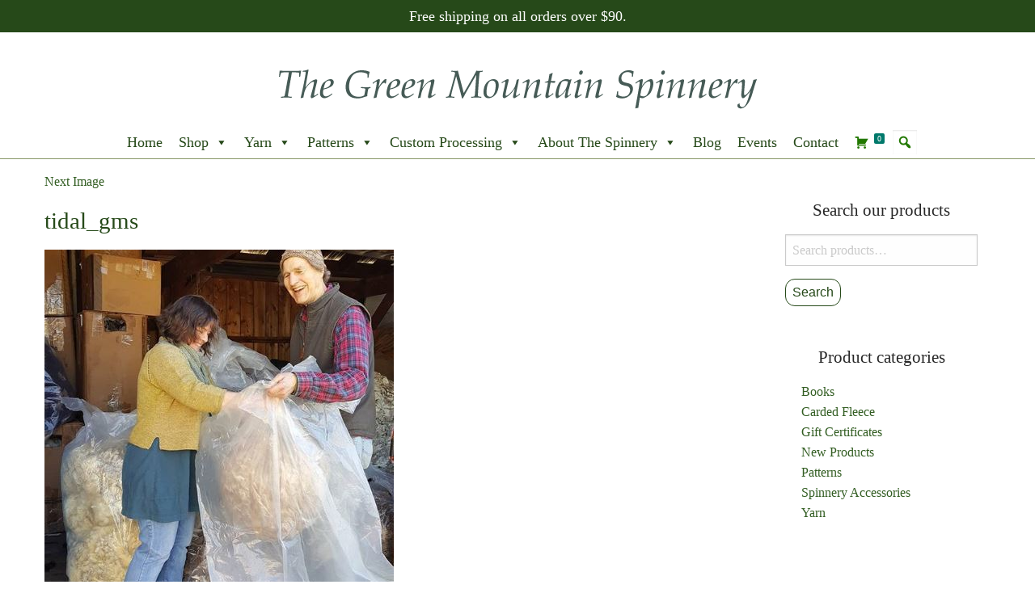

--- FILE ---
content_type: text/html; charset=UTF-8
request_url: https://www.spinnery.com/project-inspiration/2020/04/do-you-know-about-tidal-yarns/attachment/tidal_gms/
body_size: 116839
content:
<!doctype html>
<html class="no-js" lang="en-US" >
<head>
	<meta charset="UTF-8">

	<title>tidal_gms | Green Mountain Spinnery</title>

	<!-- Mobile viewport optimized: j.mp/bplateviewport -->
	<meta name="viewport" content="width=device-width, initial-scale=1.0">

	<!-- Favicon and Feed -->
	<link rel="apple-touch-icon" sizes="180x180" href="/apple-touch-icon.png">
<link rel="icon" type="image/png" sizes="32x32" href="/favicon-32x32.png">
<link rel="icon" type="image/png" sizes="16x16" href="/favicon-16x16.png">
<link rel="manifest" href="/site.webmanifest">	
<link rel="alternate" type="application/rss+xml" title="Green Mountain Spinnery Feed" href="https://www.spinnery.com/feed/">
	<!-- foundation-float.min.css: Compressed CSS with legacy Float Grid -->
<link rel="stylesheet" href="https://cdn.jsdelivr.net/npm/foundation-sites@6.6.3/dist/css/foundation-float.min.css" integrity="sha256-4ldVyEvC86/kae2IBWw+eJrTiwNEbUUTmN0zkP4luL4=" crossorigin="anonymous">

<meta name='robots' content='index, follow, max-image-preview:large, max-snippet:-1, max-video-preview:-1' />
	<style>img:is([sizes="auto" i], [sizes^="auto," i]) { contain-intrinsic-size: 3000px 1500px }</style>
	
	<!-- This site is optimized with the Yoast SEO plugin v26.8 - https://yoast.com/product/yoast-seo-wordpress/ -->
	<meta name="description" content="tidal_gms" />
	<link rel="canonical" href="https://www.spinnery.com/project-inspiration/2020/04/do-you-know-about-tidal-yarns/attachment/tidal_gms/" />
	<meta property="og:locale" content="en_US" />
	<meta property="og:type" content="article" />
	<meta property="og:title" content="tidal_gms | Green Mountain Spinnery" />
	<meta property="og:description" content="tidal_gms" />
	<meta property="og:url" content="https://www.spinnery.com/project-inspiration/2020/04/do-you-know-about-tidal-yarns/attachment/tidal_gms/" />
	<meta property="og:site_name" content="Green Mountain Spinnery" />
	<meta property="article:modified_time" content="2020-04-10T12:02:07+00:00" />
	<meta property="og:image" content="https://www.spinnery.com/project-inspiration/2020/04/do-you-know-about-tidal-yarns/attachment/tidal_gms" />
	<meta property="og:image:width" content="432" />
	<meta property="og:image:height" content="464" />
	<meta property="og:image:type" content="image/jpeg" />
	<meta name="twitter:card" content="summary_large_image" />
	<script type="application/ld+json" class="yoast-schema-graph">{"@context":"https://schema.org","@graph":[{"@type":"WebPage","@id":"https://www.spinnery.com/project-inspiration/2020/04/do-you-know-about-tidal-yarns/attachment/tidal_gms/","url":"https://www.spinnery.com/project-inspiration/2020/04/do-you-know-about-tidal-yarns/attachment/tidal_gms/","name":"tidal_gms | Green Mountain Spinnery","isPartOf":{"@id":"https://www.spinnery.com/#website"},"primaryImageOfPage":{"@id":"https://www.spinnery.com/project-inspiration/2020/04/do-you-know-about-tidal-yarns/attachment/tidal_gms/#primaryimage"},"image":{"@id":"https://www.spinnery.com/project-inspiration/2020/04/do-you-know-about-tidal-yarns/attachment/tidal_gms/#primaryimage"},"thumbnailUrl":"https://www.spinnery.com/wp-content/uploads/2020/04/tidal_gms.jpg","datePublished":"2020-04-09T18:22:19+00:00","dateModified":"2020-04-10T12:02:07+00:00","description":"tidal_gms","breadcrumb":{"@id":"https://www.spinnery.com/project-inspiration/2020/04/do-you-know-about-tidal-yarns/attachment/tidal_gms/#breadcrumb"},"inLanguage":"en-US","potentialAction":[{"@type":"ReadAction","target":["https://www.spinnery.com/project-inspiration/2020/04/do-you-know-about-tidal-yarns/attachment/tidal_gms/"]}]},{"@type":"ImageObject","inLanguage":"en-US","@id":"https://www.spinnery.com/project-inspiration/2020/04/do-you-know-about-tidal-yarns/attachment/tidal_gms/#primaryimage","url":"https://www.spinnery.com/wp-content/uploads/2020/04/tidal_gms.jpg","contentUrl":"https://www.spinnery.com/wp-content/uploads/2020/04/tidal_gms.jpg","width":432,"height":464},{"@type":"BreadcrumbList","@id":"https://www.spinnery.com/project-inspiration/2020/04/do-you-know-about-tidal-yarns/attachment/tidal_gms/#breadcrumb","itemListElement":[{"@type":"ListItem","position":1,"name":"Home","item":"https://www.spinnery.com/"},{"@type":"ListItem","position":2,"name":"Do you know about Tidal Yarns?","item":"https://www.spinnery.com/project-inspiration/2020/04/do-you-know-about-tidal-yarns/"},{"@type":"ListItem","position":3,"name":"tidal_gms"}]},{"@type":"WebSite","@id":"https://www.spinnery.com/#website","url":"https://www.spinnery.com/","name":"Green Mountain Spinnery","description":"Natural fiber yarn from Putney, VT","potentialAction":[{"@type":"SearchAction","target":{"@type":"EntryPoint","urlTemplate":"https://www.spinnery.com/?s={search_term_string}"},"query-input":{"@type":"PropertyValueSpecification","valueRequired":true,"valueName":"search_term_string"}}],"inLanguage":"en-US"}]}</script>
	<!-- / Yoast SEO plugin. -->


<link rel="alternate" type="application/rss+xml" title="Green Mountain Spinnery &raquo; Feed" href="https://www.spinnery.com/feed/" />
<link rel="alternate" type="application/rss+xml" title="Green Mountain Spinnery &raquo; Comments Feed" href="https://www.spinnery.com/comments/feed/" />
<link rel="alternate" type="text/calendar" title="Green Mountain Spinnery &raquo; iCal Feed" href="https://www.spinnery.com/events/?ical=1" />
<script type="text/javascript">
/* <![CDATA[ */
window._wpemojiSettings = {"baseUrl":"https:\/\/s.w.org\/images\/core\/emoji\/16.0.1\/72x72\/","ext":".png","svgUrl":"https:\/\/s.w.org\/images\/core\/emoji\/16.0.1\/svg\/","svgExt":".svg","source":{"concatemoji":"https:\/\/www.spinnery.com\/wp-includes\/js\/wp-emoji-release.min.js?ver=6.8.3"}};
/*! This file is auto-generated */
!function(s,n){var o,i,e;function c(e){try{var t={supportTests:e,timestamp:(new Date).valueOf()};sessionStorage.setItem(o,JSON.stringify(t))}catch(e){}}function p(e,t,n){e.clearRect(0,0,e.canvas.width,e.canvas.height),e.fillText(t,0,0);var t=new Uint32Array(e.getImageData(0,0,e.canvas.width,e.canvas.height).data),a=(e.clearRect(0,0,e.canvas.width,e.canvas.height),e.fillText(n,0,0),new Uint32Array(e.getImageData(0,0,e.canvas.width,e.canvas.height).data));return t.every(function(e,t){return e===a[t]})}function u(e,t){e.clearRect(0,0,e.canvas.width,e.canvas.height),e.fillText(t,0,0);for(var n=e.getImageData(16,16,1,1),a=0;a<n.data.length;a++)if(0!==n.data[a])return!1;return!0}function f(e,t,n,a){switch(t){case"flag":return n(e,"\ud83c\udff3\ufe0f\u200d\u26a7\ufe0f","\ud83c\udff3\ufe0f\u200b\u26a7\ufe0f")?!1:!n(e,"\ud83c\udde8\ud83c\uddf6","\ud83c\udde8\u200b\ud83c\uddf6")&&!n(e,"\ud83c\udff4\udb40\udc67\udb40\udc62\udb40\udc65\udb40\udc6e\udb40\udc67\udb40\udc7f","\ud83c\udff4\u200b\udb40\udc67\u200b\udb40\udc62\u200b\udb40\udc65\u200b\udb40\udc6e\u200b\udb40\udc67\u200b\udb40\udc7f");case"emoji":return!a(e,"\ud83e\udedf")}return!1}function g(e,t,n,a){var r="undefined"!=typeof WorkerGlobalScope&&self instanceof WorkerGlobalScope?new OffscreenCanvas(300,150):s.createElement("canvas"),o=r.getContext("2d",{willReadFrequently:!0}),i=(o.textBaseline="top",o.font="600 32px Arial",{});return e.forEach(function(e){i[e]=t(o,e,n,a)}),i}function t(e){var t=s.createElement("script");t.src=e,t.defer=!0,s.head.appendChild(t)}"undefined"!=typeof Promise&&(o="wpEmojiSettingsSupports",i=["flag","emoji"],n.supports={everything:!0,everythingExceptFlag:!0},e=new Promise(function(e){s.addEventListener("DOMContentLoaded",e,{once:!0})}),new Promise(function(t){var n=function(){try{var e=JSON.parse(sessionStorage.getItem(o));if("object"==typeof e&&"number"==typeof e.timestamp&&(new Date).valueOf()<e.timestamp+604800&&"object"==typeof e.supportTests)return e.supportTests}catch(e){}return null}();if(!n){if("undefined"!=typeof Worker&&"undefined"!=typeof OffscreenCanvas&&"undefined"!=typeof URL&&URL.createObjectURL&&"undefined"!=typeof Blob)try{var e="postMessage("+g.toString()+"("+[JSON.stringify(i),f.toString(),p.toString(),u.toString()].join(",")+"));",a=new Blob([e],{type:"text/javascript"}),r=new Worker(URL.createObjectURL(a),{name:"wpTestEmojiSupports"});return void(r.onmessage=function(e){c(n=e.data),r.terminate(),t(n)})}catch(e){}c(n=g(i,f,p,u))}t(n)}).then(function(e){for(var t in e)n.supports[t]=e[t],n.supports.everything=n.supports.everything&&n.supports[t],"flag"!==t&&(n.supports.everythingExceptFlag=n.supports.everythingExceptFlag&&n.supports[t]);n.supports.everythingExceptFlag=n.supports.everythingExceptFlag&&!n.supports.flag,n.DOMReady=!1,n.readyCallback=function(){n.DOMReady=!0}}).then(function(){return e}).then(function(){var e;n.supports.everything||(n.readyCallback(),(e=n.source||{}).concatemoji?t(e.concatemoji):e.wpemoji&&e.twemoji&&(t(e.twemoji),t(e.wpemoji)))}))}((window,document),window._wpemojiSettings);
/* ]]> */
</script>
<link rel='stylesheet' id='wc-authorize-net-cim-credit-card-checkout-block-css' href='https://www.spinnery.com/wp-content/plugins/woocommerce-gateway-authorize-net-cim/assets/css/blocks/wc-authorize-net-cim-checkout-block.css?ver=3.10.13' type='text/css' media='all' />
<link rel='stylesheet' id='wc-authorize-net-cim-echeck-checkout-block-css' href='https://www.spinnery.com/wp-content/plugins/woocommerce-gateway-authorize-net-cim/assets/css/blocks/wc-authorize-net-cim-checkout-block.css?ver=3.10.13' type='text/css' media='all' />
<link rel='stylesheet' id='woocommerce-smart-coupons-available-coupons-block-css' href='https://www.spinnery.com/wp-content/plugins/woocommerce-smart-coupons/blocks/build/style-woocommerce-smart-coupons-available-coupons-block.css?ver=9.2.0' type='text/css' media='all' />
<link rel='stylesheet' id='wp-components-css' href='https://www.spinnery.com/wp-includes/css/dist/components/style.min.css?ver=6.8.3' type='text/css' media='all' />
<link rel='stylesheet' id='woocommerce-smart-coupons-send-coupon-form-block-css' href='https://www.spinnery.com/wp-content/plugins/woocommerce-smart-coupons/blocks/build/style-woocommerce-smart-coupons-send-coupon-form-block.css?ver=9.2.0' type='text/css' media='all' />
<style id='wp-emoji-styles-inline-css' type='text/css'>

	img.wp-smiley, img.emoji {
		display: inline !important;
		border: none !important;
		box-shadow: none !important;
		height: 1em !important;
		width: 1em !important;
		margin: 0 0.07em !important;
		vertical-align: -0.1em !important;
		background: none !important;
		padding: 0 !important;
	}
</style>
<link rel='stylesheet' id='wp-block-library-css' href='https://www.spinnery.com/wp-includes/css/dist/block-library/style.min.css?ver=6.8.3' type='text/css' media='all' />
<style id='classic-theme-styles-inline-css' type='text/css'>
/*! This file is auto-generated */
.wp-block-button__link{color:#fff;background-color:#32373c;border-radius:9999px;box-shadow:none;text-decoration:none;padding:calc(.667em + 2px) calc(1.333em + 2px);font-size:1.125em}.wp-block-file__button{background:#32373c;color:#fff;text-decoration:none}
</style>
<style id='global-styles-inline-css' type='text/css'>
:root{--wp--preset--aspect-ratio--square: 1;--wp--preset--aspect-ratio--4-3: 4/3;--wp--preset--aspect-ratio--3-4: 3/4;--wp--preset--aspect-ratio--3-2: 3/2;--wp--preset--aspect-ratio--2-3: 2/3;--wp--preset--aspect-ratio--16-9: 16/9;--wp--preset--aspect-ratio--9-16: 9/16;--wp--preset--color--black: #000000;--wp--preset--color--cyan-bluish-gray: #abb8c3;--wp--preset--color--white: #ffffff;--wp--preset--color--pale-pink: #f78da7;--wp--preset--color--vivid-red: #cf2e2e;--wp--preset--color--luminous-vivid-orange: #ff6900;--wp--preset--color--luminous-vivid-amber: #fcb900;--wp--preset--color--light-green-cyan: #7bdcb5;--wp--preset--color--vivid-green-cyan: #00d084;--wp--preset--color--pale-cyan-blue: #8ed1fc;--wp--preset--color--vivid-cyan-blue: #0693e3;--wp--preset--color--vivid-purple: #9b51e0;--wp--preset--gradient--vivid-cyan-blue-to-vivid-purple: linear-gradient(135deg,rgba(6,147,227,1) 0%,rgb(155,81,224) 100%);--wp--preset--gradient--light-green-cyan-to-vivid-green-cyan: linear-gradient(135deg,rgb(122,220,180) 0%,rgb(0,208,130) 100%);--wp--preset--gradient--luminous-vivid-amber-to-luminous-vivid-orange: linear-gradient(135deg,rgba(252,185,0,1) 0%,rgba(255,105,0,1) 100%);--wp--preset--gradient--luminous-vivid-orange-to-vivid-red: linear-gradient(135deg,rgba(255,105,0,1) 0%,rgb(207,46,46) 100%);--wp--preset--gradient--very-light-gray-to-cyan-bluish-gray: linear-gradient(135deg,rgb(238,238,238) 0%,rgb(169,184,195) 100%);--wp--preset--gradient--cool-to-warm-spectrum: linear-gradient(135deg,rgb(74,234,220) 0%,rgb(151,120,209) 20%,rgb(207,42,186) 40%,rgb(238,44,130) 60%,rgb(251,105,98) 80%,rgb(254,248,76) 100%);--wp--preset--gradient--blush-light-purple: linear-gradient(135deg,rgb(255,206,236) 0%,rgb(152,150,240) 100%);--wp--preset--gradient--blush-bordeaux: linear-gradient(135deg,rgb(254,205,165) 0%,rgb(254,45,45) 50%,rgb(107,0,62) 100%);--wp--preset--gradient--luminous-dusk: linear-gradient(135deg,rgb(255,203,112) 0%,rgb(199,81,192) 50%,rgb(65,88,208) 100%);--wp--preset--gradient--pale-ocean: linear-gradient(135deg,rgb(255,245,203) 0%,rgb(182,227,212) 50%,rgb(51,167,181) 100%);--wp--preset--gradient--electric-grass: linear-gradient(135deg,rgb(202,248,128) 0%,rgb(113,206,126) 100%);--wp--preset--gradient--midnight: linear-gradient(135deg,rgb(2,3,129) 0%,rgb(40,116,252) 100%);--wp--preset--font-size--small: 13px;--wp--preset--font-size--medium: 20px;--wp--preset--font-size--large: 36px;--wp--preset--font-size--x-large: 42px;--wp--preset--spacing--20: 0.44rem;--wp--preset--spacing--30: 0.67rem;--wp--preset--spacing--40: 1rem;--wp--preset--spacing--50: 1.5rem;--wp--preset--spacing--60: 2.25rem;--wp--preset--spacing--70: 3.38rem;--wp--preset--spacing--80: 5.06rem;--wp--preset--shadow--natural: 6px 6px 9px rgba(0, 0, 0, 0.2);--wp--preset--shadow--deep: 12px 12px 50px rgba(0, 0, 0, 0.4);--wp--preset--shadow--sharp: 6px 6px 0px rgba(0, 0, 0, 0.2);--wp--preset--shadow--outlined: 6px 6px 0px -3px rgba(255, 255, 255, 1), 6px 6px rgba(0, 0, 0, 1);--wp--preset--shadow--crisp: 6px 6px 0px rgba(0, 0, 0, 1);}:where(.is-layout-flex){gap: 0.5em;}:where(.is-layout-grid){gap: 0.5em;}body .is-layout-flex{display: flex;}.is-layout-flex{flex-wrap: wrap;align-items: center;}.is-layout-flex > :is(*, div){margin: 0;}body .is-layout-grid{display: grid;}.is-layout-grid > :is(*, div){margin: 0;}:where(.wp-block-columns.is-layout-flex){gap: 2em;}:where(.wp-block-columns.is-layout-grid){gap: 2em;}:where(.wp-block-post-template.is-layout-flex){gap: 1.25em;}:where(.wp-block-post-template.is-layout-grid){gap: 1.25em;}.has-black-color{color: var(--wp--preset--color--black) !important;}.has-cyan-bluish-gray-color{color: var(--wp--preset--color--cyan-bluish-gray) !important;}.has-white-color{color: var(--wp--preset--color--white) !important;}.has-pale-pink-color{color: var(--wp--preset--color--pale-pink) !important;}.has-vivid-red-color{color: var(--wp--preset--color--vivid-red) !important;}.has-luminous-vivid-orange-color{color: var(--wp--preset--color--luminous-vivid-orange) !important;}.has-luminous-vivid-amber-color{color: var(--wp--preset--color--luminous-vivid-amber) !important;}.has-light-green-cyan-color{color: var(--wp--preset--color--light-green-cyan) !important;}.has-vivid-green-cyan-color{color: var(--wp--preset--color--vivid-green-cyan) !important;}.has-pale-cyan-blue-color{color: var(--wp--preset--color--pale-cyan-blue) !important;}.has-vivid-cyan-blue-color{color: var(--wp--preset--color--vivid-cyan-blue) !important;}.has-vivid-purple-color{color: var(--wp--preset--color--vivid-purple) !important;}.has-black-background-color{background-color: var(--wp--preset--color--black) !important;}.has-cyan-bluish-gray-background-color{background-color: var(--wp--preset--color--cyan-bluish-gray) !important;}.has-white-background-color{background-color: var(--wp--preset--color--white) !important;}.has-pale-pink-background-color{background-color: var(--wp--preset--color--pale-pink) !important;}.has-vivid-red-background-color{background-color: var(--wp--preset--color--vivid-red) !important;}.has-luminous-vivid-orange-background-color{background-color: var(--wp--preset--color--luminous-vivid-orange) !important;}.has-luminous-vivid-amber-background-color{background-color: var(--wp--preset--color--luminous-vivid-amber) !important;}.has-light-green-cyan-background-color{background-color: var(--wp--preset--color--light-green-cyan) !important;}.has-vivid-green-cyan-background-color{background-color: var(--wp--preset--color--vivid-green-cyan) !important;}.has-pale-cyan-blue-background-color{background-color: var(--wp--preset--color--pale-cyan-blue) !important;}.has-vivid-cyan-blue-background-color{background-color: var(--wp--preset--color--vivid-cyan-blue) !important;}.has-vivid-purple-background-color{background-color: var(--wp--preset--color--vivid-purple) !important;}.has-black-border-color{border-color: var(--wp--preset--color--black) !important;}.has-cyan-bluish-gray-border-color{border-color: var(--wp--preset--color--cyan-bluish-gray) !important;}.has-white-border-color{border-color: var(--wp--preset--color--white) !important;}.has-pale-pink-border-color{border-color: var(--wp--preset--color--pale-pink) !important;}.has-vivid-red-border-color{border-color: var(--wp--preset--color--vivid-red) !important;}.has-luminous-vivid-orange-border-color{border-color: var(--wp--preset--color--luminous-vivid-orange) !important;}.has-luminous-vivid-amber-border-color{border-color: var(--wp--preset--color--luminous-vivid-amber) !important;}.has-light-green-cyan-border-color{border-color: var(--wp--preset--color--light-green-cyan) !important;}.has-vivid-green-cyan-border-color{border-color: var(--wp--preset--color--vivid-green-cyan) !important;}.has-pale-cyan-blue-border-color{border-color: var(--wp--preset--color--pale-cyan-blue) !important;}.has-vivid-cyan-blue-border-color{border-color: var(--wp--preset--color--vivid-cyan-blue) !important;}.has-vivid-purple-border-color{border-color: var(--wp--preset--color--vivid-purple) !important;}.has-vivid-cyan-blue-to-vivid-purple-gradient-background{background: var(--wp--preset--gradient--vivid-cyan-blue-to-vivid-purple) !important;}.has-light-green-cyan-to-vivid-green-cyan-gradient-background{background: var(--wp--preset--gradient--light-green-cyan-to-vivid-green-cyan) !important;}.has-luminous-vivid-amber-to-luminous-vivid-orange-gradient-background{background: var(--wp--preset--gradient--luminous-vivid-amber-to-luminous-vivid-orange) !important;}.has-luminous-vivid-orange-to-vivid-red-gradient-background{background: var(--wp--preset--gradient--luminous-vivid-orange-to-vivid-red) !important;}.has-very-light-gray-to-cyan-bluish-gray-gradient-background{background: var(--wp--preset--gradient--very-light-gray-to-cyan-bluish-gray) !important;}.has-cool-to-warm-spectrum-gradient-background{background: var(--wp--preset--gradient--cool-to-warm-spectrum) !important;}.has-blush-light-purple-gradient-background{background: var(--wp--preset--gradient--blush-light-purple) !important;}.has-blush-bordeaux-gradient-background{background: var(--wp--preset--gradient--blush-bordeaux) !important;}.has-luminous-dusk-gradient-background{background: var(--wp--preset--gradient--luminous-dusk) !important;}.has-pale-ocean-gradient-background{background: var(--wp--preset--gradient--pale-ocean) !important;}.has-electric-grass-gradient-background{background: var(--wp--preset--gradient--electric-grass) !important;}.has-midnight-gradient-background{background: var(--wp--preset--gradient--midnight) !important;}.has-small-font-size{font-size: var(--wp--preset--font-size--small) !important;}.has-medium-font-size{font-size: var(--wp--preset--font-size--medium) !important;}.has-large-font-size{font-size: var(--wp--preset--font-size--large) !important;}.has-x-large-font-size{font-size: var(--wp--preset--font-size--x-large) !important;}
:where(.wp-block-post-template.is-layout-flex){gap: 1.25em;}:where(.wp-block-post-template.is-layout-grid){gap: 1.25em;}
:where(.wp-block-columns.is-layout-flex){gap: 2em;}:where(.wp-block-columns.is-layout-grid){gap: 2em;}
:root :where(.wp-block-pullquote){font-size: 1.5em;line-height: 1.6;}
</style>
<link rel='stylesheet' id='extended-flat-rate-shipping-woocommerce-css' href='https://www.spinnery.com/wp-content/plugins/advanced-free-flat-shipping-woocommerce/public/css/extended-flat-rate-shipping-woocommerce-public.css?ver=1.6.4.93' type='text/css' media='all' />
<link rel='stylesheet' id='ctct_form_styles-css' href='https://www.spinnery.com/wp-content/plugins/constant-contact-forms/assets/css/style.css?ver=2.16.0' type='text/css' media='all' />
<link rel='stylesheet' id='lsow-animate-css' href='https://www.spinnery.com/wp-content/plugins/livemesh-siteorigin-widgets/assets/css/animate.css?ver=3.9.2' type='text/css' media='all' />
<link rel='stylesheet' id='lsow-frontend-css' href='https://www.spinnery.com/wp-content/plugins/livemesh-siteorigin-widgets/assets/css/lsow-frontend.css?ver=3.9.2' type='text/css' media='all' />
<link rel='stylesheet' id='lsow-icon-list-css' href='https://www.spinnery.com/wp-content/plugins/livemesh-siteorigin-widgets/includes/widgets/lsow-icon-list-widget/css/style.css?ver=1.70.4' type='text/css' media='all' />
<link rel='stylesheet' id='lsow-icon-list-default-f2e65f482672-css' href='https://www.spinnery.com/wp-content/uploads/siteorigin-widgets/lsow-icon-list-default-f2e65f482672.css?ver=6.8.3' type='text/css' media='all' />
<link rel='stylesheet' id='woocommerce-layout-css' href='https://www.spinnery.com/wp-content/plugins/woocommerce/assets/css/woocommerce-layout.css?ver=10.4.3' type='text/css' media='all' />
<link rel='stylesheet' id='woocommerce-smallscreen-css' href='https://www.spinnery.com/wp-content/plugins/woocommerce/assets/css/woocommerce-smallscreen.css?ver=10.4.3' type='text/css' media='only screen and (max-width: 768px)' />
<link rel='stylesheet' id='woocommerce-general-css' href='https://www.spinnery.com/wp-content/plugins/woocommerce/assets/css/woocommerce.css?ver=10.4.3' type='text/css' media='all' />
<style id='woocommerce-inline-inline-css' type='text/css'>
.woocommerce form .form-row .required { visibility: visible; }
</style>
<link rel='stylesheet' id='megamenu-css' href='https://www.spinnery.com/wp-content/uploads/maxmegamenu/style.css?ver=dad0cf' type='text/css' media='all' />
<link rel='stylesheet' id='dashicons-css' href='https://www.spinnery.com/wp-includes/css/dashicons.min.css?ver=6.8.3' type='text/css' media='all' />
<link rel='stylesheet' id='megamenu-genericons-css' href='https://www.spinnery.com/wp-content/plugins/megamenu-pro/icons/genericons/genericons/genericons.css?ver=2.4.4' type='text/css' media='all' />
<link rel='stylesheet' id='megamenu-fontawesome-css' href='https://www.spinnery.com/wp-content/plugins/megamenu-pro/icons/fontawesome/css/font-awesome.min.css?ver=2.4.4' type='text/css' media='all' />
<link rel='stylesheet' id='megamenu-fontawesome5-css' href='https://www.spinnery.com/wp-content/plugins/megamenu-pro/icons/fontawesome5/css/all.min.css?ver=2.4.4' type='text/css' media='all' />
<link rel='stylesheet' id='megamenu-fontawesome6-css' href='https://www.spinnery.com/wp-content/plugins/megamenu-pro/icons/fontawesome6/css/all.min.css?ver=2.4.4' type='text/css' media='all' />
<link rel='stylesheet' id='foundationcss-css' href='https://www.spinnery.com/wp-content/themes/spintheme/css/foundation.css?ver=1.0' type='text/css' media='all' />
<link rel='stylesheet' id='spinthemecss-css' href='https://www.spinnery.com/wp-content/themes/spintheme/style.css?ver=1.0' type='text/css' media='all' />
<link rel='stylesheet' id='genericons-css-css' href='https://www.spinnery.com/wp-content/themes/spintheme/genericons/genericons.css?ver=6.8.3' type='text/css' media='all' />
<link rel='stylesheet' id='sv-wc-payment-gateway-payment-form-v5_15_12-css' href='https://www.spinnery.com/wp-content/plugins/woocommerce-gateway-authorize-net-cim/vendor/skyverge/wc-plugin-framework/woocommerce/payment-gateway/assets/css/frontend/sv-wc-payment-gateway-payment-form.min.css?ver=5.15.12' type='text/css' media='all' />
<!--n2css--><!--n2js--><script type="text/javascript" src="https://www.spinnery.com/wp-includes/js/tinymce/tinymce.min.js?ver=49110-20250317" id="wp-tinymce-root-js"></script>
<script type="text/javascript" src="https://www.spinnery.com/wp-includes/js/tinymce/plugins/compat3x/plugin.min.js?ver=49110-20250317" id="wp-tinymce-js"></script>
<script type="text/javascript" src="https://www.spinnery.com/wp-includes/js/jquery/jquery.min.js?ver=3.7.1" id="jquery-core-js"></script>
<script type="text/javascript" src="https://www.spinnery.com/wp-includes/js/jquery/jquery-migrate.min.js?ver=3.4.1" id="jquery-migrate-js"></script>
<script type="text/javascript" src="https://www.spinnery.com/wp-content/plugins/advanced-free-flat-shipping-woocommerce/public/js/extended-flat-rate-shipping-woocommerce-public.js?ver=1.6.4.93" id="extended-flat-rate-shipping-woocommerce-js"></script>
<script type="text/javascript" src="https://www.spinnery.com/wp-content/plugins/livemesh-siteorigin-widgets/assets/js/jquery.waypoints.min.js?ver=3.9.2" id="lsow-waypoints-js"></script>
<script type="text/javascript" src="https://www.spinnery.com/wp-content/plugins/livemesh-siteorigin-widgets/assets/js/jquery.powertip.min.js?ver=3.9.2" id="lsow-tooltips-js"></script>
<script type="text/javascript" src="https://www.spinnery.com/wp-content/plugins/livemesh-siteorigin-widgets/includes/widgets/lsow-icon-list-widget/js/icon-list.min.js?ver=1.70.4" id="lsow-icon-list-js"></script>
<script type="text/javascript" src="https://www.spinnery.com/wp-content/plugins/woocommerce/assets/js/jquery-blockui/jquery.blockUI.min.js?ver=2.7.0-wc.10.4.3" id="wc-jquery-blockui-js" defer="defer" data-wp-strategy="defer"></script>
<script type="text/javascript" id="wc-add-to-cart-js-extra">
/* <![CDATA[ */
var wc_add_to_cart_params = {"ajax_url":"\/wp-admin\/admin-ajax.php","wc_ajax_url":"\/?wc-ajax=%%endpoint%%","i18n_view_cart":"View cart","cart_url":"https:\/\/www.spinnery.com\/cart\/","is_cart":"","cart_redirect_after_add":"no"};
/* ]]> */
</script>
<script type="text/javascript" src="https://www.spinnery.com/wp-content/plugins/woocommerce/assets/js/frontend/add-to-cart.min.js?ver=10.4.3" id="wc-add-to-cart-js" defer="defer" data-wp-strategy="defer"></script>
<script type="text/javascript" src="https://www.spinnery.com/wp-content/plugins/woocommerce/assets/js/js-cookie/js.cookie.min.js?ver=2.1.4-wc.10.4.3" id="wc-js-cookie-js" defer="defer" data-wp-strategy="defer"></script>
<script type="text/javascript" id="woocommerce-js-extra">
/* <![CDATA[ */
var woocommerce_params = {"ajax_url":"\/wp-admin\/admin-ajax.php","wc_ajax_url":"\/?wc-ajax=%%endpoint%%","i18n_password_show":"Show password","i18n_password_hide":"Hide password"};
/* ]]> */
</script>
<script type="text/javascript" src="https://www.spinnery.com/wp-content/plugins/woocommerce/assets/js/frontend/woocommerce.min.js?ver=10.4.3" id="woocommerce-js" defer="defer" data-wp-strategy="defer"></script>
<script type="text/javascript" src="https://www.spinnery.com/wp-content/themes/spintheme/js/vendor/what-input.js?ver=6.8.3" id="whatinput-js-js"></script>
<link rel="https://api.w.org/" href="https://www.spinnery.com/wp-json/" /><link rel="alternate" title="JSON" type="application/json" href="https://www.spinnery.com/wp-json/wp/v2/media/14168" /><link rel="EditURI" type="application/rsd+xml" title="RSD" href="https://www.spinnery.com/xmlrpc.php?rsd" />
<meta name="generator" content="WordPress 6.8.3" />
<meta name="generator" content="WooCommerce 10.4.3" />
<link rel='shortlink' href='https://www.spinnery.com/?p=14168' />
<link rel="alternate" title="oEmbed (JSON)" type="application/json+oembed" href="https://www.spinnery.com/wp-json/oembed/1.0/embed?url=https%3A%2F%2Fwww.spinnery.com%2Fproject-inspiration%2F2020%2F04%2Fdo-you-know-about-tidal-yarns%2Fattachment%2Ftidal_gms%2F" />
<link rel="alternate" title="oEmbed (XML)" type="text/xml+oembed" href="https://www.spinnery.com/wp-json/oembed/1.0/embed?url=https%3A%2F%2Fwww.spinnery.com%2Fproject-inspiration%2F2020%2F04%2Fdo-you-know-about-tidal-yarns%2Fattachment%2Ftidal_gms%2F&#038;format=xml" />
        <script type="text/javascript">
            (function () {
                window.lsow_fs = {can_use_premium_code: false};
            })();
        </script>
        <script>  var el_i13_login_captcha=null; var el_i13_register_captcha=null; </script><meta name="tec-api-version" content="v1"><meta name="tec-api-origin" content="https://www.spinnery.com"><link rel="alternate" href="https://www.spinnery.com/wp-json/tribe/events/v1/" />	<noscript><style>.woocommerce-product-gallery{ opacity: 1 !important; }</style></noscript>
			<style type="text/css" id="wp-custom-css">
			.product-category .count {
    display:none !important;
    visibility:hidden !important;
}		</style>
			<!-- Fonts Plugin CSS - https://fontsplugin.com/ -->
	<style>
		:root {
--font-base: Palatino, Palatino Linotype, Palatino LT STD, Book Antiqua, Georgia, serif;
--font-headings: Palatino, Palatino Linotype, Palatino LT STD, Book Antiqua, Georgia, serif;
--font-input: Calibri, Candara, Segoe, Segoe UI, Optima, Arial, sans-serif;
}
body, #content, .entry-content, .post-content, .page-content, .post-excerpt, .entry-summary, .entry-excerpt, .widget-area, .widget, .sidebar, #sidebar, footer, .footer, #footer, .site-footer {
font-family: Palatino, Palatino Linotype, Palatino LT STD, Book Antiqua, Georgia, serif;
 }
#site-title, .site-title, #site-title a, .site-title a, .entry-title, .entry-title a, h1, h2, h3, h4, h5, h6, .widget-title, .elementor-heading-title {
font-family: Palatino, Palatino Linotype, Palatino LT STD, Book Antiqua, Georgia, serif;
 }
button, .button, input, select, textarea, .wp-block-button, .wp-block-button__link {
font-family: Calibri, Candara, Segoe, Segoe UI, Optima, Arial, sans-serif;
 }
.product_title {
font-family: Palatino, Palatino Linotype, Palatino LT STD, Book Antiqua, Georgia, serif;
 }
	</style>
	<!-- Fonts Plugin CSS -->
	<style type="text/css">/** Mega Menu CSS: fs **/</style>

</head>
<body class="attachment wp-singular attachment-template-default single single-attachment postid-14168 attachmentid-14168 attachment-jpeg wp-theme-spintheme antialiased theme-spintheme woocommerce-no-js tribe-no-js page-template-spintheme ctct-spintheme mega-menu-primary">

<div id="topbar" class="small-12 columns text-center">			<div class="textwidget"><p>Free shipping on all orders over $90.</p>
</div>
		</div>
<div id="header" class="row expanded clearfix">
<div class="column text-center"><a href="https://www.spinnery.com/" title="Home" rel="home" id="logo"><img src="https://www.spinnery.com//wp-content/themes/spintheme/images/green-mountain-spinnery-logo.png" alt="Green Mountain Spinnery Logo" title="logo"></a></div>
</div>


<!-- Starting the Nav Bar -->

<nav id="main_navbar" class="row expanded clearfix" role="navigation">	
		<div id="mega-menu-wrap-primary" class="mega-menu-wrap"><div class="mega-menu-toggle"><div class="mega-toggle-blocks-left"></div><div class="mega-toggle-blocks-center"></div><div class="mega-toggle-blocks-right"><div class='mega-toggle-block mega-menu-toggle-animated-block mega-toggle-block-0' id='mega-toggle-block-0'><button aria-label="Toggle Menu" class="mega-toggle-animated mega-toggle-animated-slider" type="button" aria-expanded="false">
                  <span class="mega-toggle-animated-box">
                    <span class="mega-toggle-animated-inner"></span>
                  </span>
                </button></div></div></div><ul id="mega-menu-primary" class="mega-menu max-mega-menu mega-menu-horizontal mega-no-js" data-event="hover_intent" data-effect="fade" data-effect-speed="200" data-effect-mobile="disabled" data-effect-speed-mobile="0" data-panel-inner-width="#content_wrapper" data-mobile-force-width="false" data-second-click="go" data-document-click="collapse" data-vertical-behaviour="standard" data-breakpoint="768" data-unbind="true" data-mobile-state="collapse_all" data-mobile-direction="vertical" data-hover-intent-timeout="300" data-hover-intent-interval="100" data-overlay-desktop="false" data-overlay-mobile="false"><li class="mega-menu-item mega-menu-item-type-post_type mega-menu-item-object-page mega-menu-item-home mega-align-bottom-left mega-menu-flyout mega-menu-item-25316" id="mega-menu-item-25316"><a title="Home" class="mega-menu-link" href="https://www.spinnery.com/" tabindex="0">Home</a></li><li class="mega-menu-item mega-menu-item-type-post_type mega-menu-item-object-page mega-menu-megamenu mega-menu-item-has-children mega-align-bottom-left mega-menu-megamenu mega-hide-sub-menu-on-mobile mega-menu-item-25271" id="mega-menu-item-25271"><a class="mega-menu-link" href="https://www.spinnery.com/shop/" aria-expanded="false" tabindex="0">Shop<span class="mega-indicator" aria-hidden="true"></span></a>
<ul class="mega-sub-menu">
<li class="mega-menu-item mega-menu-item-type-widget widget_siteorigin-panels-builder mega-menu-column-standard mega-menu-columns-6-of-6 mega-menu-item-siteorigin-panels-builder-2" style="--columns:6; --span:6" id="mega-menu-item-siteorigin-panels-builder-2"><div id="pl-w6823529136783"  class="panel-layout" ><div id="pg-w6823529136783-0"  class="panel-grid panel-no-style" ><div id="pgc-w6823529136783-0-0"  class="panel-grid-cell" ><div id="panel-w6823529136783-0-0-0" class="so-panel widget widget_siteorigin-panels-builder panel-first-child panel-last-child" data-index="0" ><div id="pl-w682352913680c"  class="panel-layout" ><div id="pg-w682352913680c-0"  class="panel-grid panel-no-style" ><div id="pgc-w682352913680c-0-0"  class="panel-grid-cell" ><div id="panel-w682352913680c-0-0-0" class="so-panel widget widget_text panel-first-child panel-last-child" data-index="0" ><h3 class="widget-title">Shop Directory</h3>			<div class="textwidget"></div>
		</div></div></div><div id="pg-w682352913680c-1"  class="panel-grid panel-no-style" ><div id="pgc-w682352913680c-1-0"  class="panel-grid-cell" ><div id="panel-w682352913680c-1-0-0" class="so-panel widget widget_text panel-first-child panel-last-child" data-index="1" >			<div class="textwidget"><h3 class="category_header">Yarns</h3>
<p><a href="https://www.spinnery.com/product-category/yarn/alpaca-elegance/">Alpaca Elegance (DK)</a><br />
<a href="https://www.spinnery.com/product-category/yarn/capricorn/">Capricorn (Bulky)</a><br />
<a href="https://www.spinnery.com/product-category/yarn/cotton-comfort/">Cotton Comfort (DK)</a><br />
<a href="https://www.spinnery.com/product-category/yarn/cozy-cotton/">Cozy Cotton (Worsted)</a><br />
<a href="https://www.spinnery.com/product-category/yarn/sock-art/forest/">Forest (Fingering)</a><br />
<a href="https://www.spinnery.com/product-category/yarn/green-mountain-green/">Green Mountain Green (Aran)</a><br />
<a href="https://www.spinnery.com/product-category/yarn/limited-edition-yarns/">Limited Edition Yarns</a><br />
<a href="https://www.spinnery.com/product-category/yarn/sock-art/meadow/">Meadow (Fingering)</a><br />
<a href="https://www.spinnery.com/product-category/yarn/mewesic/">M<em>ewe</em>sic (DK)</a><br />
<a href="https://www.spinnery.com/product-category/yarn/mountain-mohair/">Mountain Mohair (Worsted)</a><br />
<a href="https://www.spinnery.com/product-category/yarn/organic/">Organic (DK and Worsted)</a><br />
<a href="https://www.spinnery.com/product-category/yarn/ragg-time-yarn/">Ragg-Time (DK)</a><br />
<a href="https://www.spinnery.com/product-category/yarn/simply-fine/">Simply Fine (Fingering/Sport)</a><br />
<a href="https://www.spinnery.com/product-category/yarn/sylvan-spirit/">Sylvan Spirit (DK)</a><br />
<a href="https://www.spinnery.com/product-category/yarn/weekend-wool/">Weekend Wool (Worsted/Aran)</a><br />
<a href="https://www.spinnery.com/product-category/yarn/yarn-over/">Yarn Over (Bulky)</a><br />
<a href="https://www.spinnery.com/product-category/yarn/carded-fleece/">Carded Fleece</a></p>
</div>
		</div></div><div id="pgc-w682352913680c-1-1"  class="panel-grid-cell" ><div id="panel-w682352913680c-1-1-0" class="so-panel widget widget_text panel-first-child panel-last-child" data-index="2" >			<div class="textwidget"><h3>Patterns</h3>
<p><a href="https://www.spinnery.com/product-category/patterns/sweaters-and-vests/">Sweaters and Vests</a><br />
<a href="https://www.spinnery.com/product-category/patterns/babies-and-children/">Babies &amp; Children</a><br />
<a href="https://www.spinnery.com/product-category/patterns/hats/">Hats</a><br />
<a href="https://www.spinnery.com/product-category/patterns/socks/">Socks</a><br />
<a href="https://www.spinnery.com/product-category/patterns/mittens-and-gloves/">Mittens and Gloves</a><br />
<a href="https://www.spinnery.com/product-category/patterns/accessories-patterns/">Accessories</a><br />
<a href="https://www.spinnery.com/product-category/patterns/classics/">Classics</a></p>
</div>
		</div></div><div id="pgc-w682352913680c-1-2"  class="panel-grid-cell" ><div id="panel-w682352913680c-1-2-0" class="so-panel widget widget_text panel-first-child panel-last-child" data-index="3" >			<div class="textwidget"><h3>Books and Accessories</h3>
<p><a href="https://www.spinnery.com/product-category/books/">Spinnery Books</a><br />
<a href="https://www.spinnery.com/shop/books/green-mountain-spinnery-catalog/">Catalog and Samples</a><br />
<a href="https://www.spinnery.com/product-category/spinnery-accessories/">Spinnery Accessories</a><br />
<a href="https://www.spinnery.com/product-category/books/magazines/">Magazines</a><br />
<a href="https://www.spinnery.com/wp-content/uploads/2025/05/Retail-price_25.pdf">Green Mountain Spinnery Price List</a></p>
</div>
		</div></div><div id="pgc-w682352913680c-1-3"  class="panel-grid-cell" ><div id="panel-w682352913680c-1-3-0" class="so-panel widget widget_text panel-first-child panel-last-child" data-index="4" >			<div class="textwidget"><h3>Quick Links</h3>
<p><a href="https://www.spinnery.com/product-category/yarn/sale-items/">Sale Items</a><br />
<a href="https://www.spinnery.com/shop/shipping/">Shipping</a><br />
<a href="https://www.spinnery.com/shop/shipping/">Returns</a><br />
<a href="https://www.spinnery.com/product-category/gift-certificates/">Gift Cards</a></p>
</div>
		</div></div></div></div></div></div></div></div></li></ul>
</li><li class="mega-menu-item mega-menu-item-type-post_type mega-menu-item-object-page mega-menu-megamenu mega-menu-item-has-children mega-align-bottom-left mega-menu-megamenu mega-hide-sub-menu-on-mobile mega-menu-item-25272" id="mega-menu-item-25272"><a class="mega-menu-link" href="https://www.spinnery.com/shop/yarns/" aria-expanded="false" tabindex="0">Yarn<span class="mega-indicator" aria-hidden="true"></span></a>
<ul class="mega-sub-menu">
<li class="mega-menu-item mega-menu-item-type-widget widget_siteorigin-panels-builder mega-menu-column-standard mega-menu-columns-5-of-6 mega-menu-item-siteorigin-panels-builder-3" style="--columns:6; --span:5" id="mega-menu-item-siteorigin-panels-builder-3"><div id="pl-w6813c37a251e2"  class="panel-layout" ><div id="pg-w6813c37a251e2-0"  class="panel-grid panel-no-style" ><div id="pgc-w6813c37a251e2-0-0"  class="panel-grid-cell" ><div id="panel-w6813c37a251e2-0-0-0" class="so-panel widget widget_siteorigin-panels-builder panel-first-child panel-last-child" data-index="0" ><div id="pl-w6813c37a2526b"  class="panel-layout" ><div id="pg-w6813c37a2526b-0"  class="panel-grid panel-no-style" ><div id="pgc-w6813c37a2526b-0-0"  class="panel-grid-cell" ><div id="panel-w6813c37a2526b-0-0-0" class="so-panel widget widget_siteorigin-panels-builder panel-first-child panel-last-child" data-index="0" ><div id="pl-w6813c37a25275"  class="panel-layout" ><div id="pg-w6813c37a25275-0"  class="panel-grid panel-no-style" ><div id="pgc-w6813c37a25275-0-0"  class="panel-grid-cell" ><div id="panel-w6813c37a25275-0-0-0" class="so-panel widget widget_text panel-first-child panel-last-child" data-index="0" ><h3 class="widget-title">Our Yarn</h3>			<div class="textwidget"><p>Green Mountain Spinnery makes yarn in all the desirable fibers and gorgeous colors you covet .  Click for details and colorways.</p>
</div>
		</div></div></div><div id="pg-w6813c37a25275-1"  class="panel-grid panel-no-style" ><div id="pgc-w6813c37a25275-1-0"  class="panel-grid-cell" ><div id="panel-w6813c37a25275-1-0-0" class="so-panel widget widget_text panel-first-child panel-last-child" data-index="1" >			<div class="textwidget"><h3>Worsted / Aran</h3>
<p><a href="https://www.spinnery.com/product-category/yarn/cozy-cotton/">Cozy Cotton</a> (Worsted weight)</p>
<p><a href="https://www.spinnery.com/product-category/yarn/mountain-mohair/">Mountain Mohair</a> (Worsted weight)</p>
<p><a href="https://www.spinnery.com/product-category/yarn/organic/">Organic</a> (DK and Worsted weights)</p>
<p><a href="https://www.spinnery.com/product-category/yarn/green-mountain-green/">Green Mountain Green</a> (Aran weight)</p>
<p><a href="https://www.spinnery.com/product-category/yarn/weekend-wool/">Weekend Wool</a> (Worsted/Aran weight)</p>
<h3>Bulky</h3>
<p><a href="https://www.spinnery.com/product-category/yarn/capricorn/">Capricorn</a></p>
<p><a href="https://www.spinnery.com/product-category/yarn/yarn-over/">Yarn Over</a></p>
<h3>Other</h3>
<p><a href="https://www.spinnery.com/product-category/yarn/carded-fleece/">Carded Fleece</a></p>
<p><a href="https://www.spinnery.com/product-category/yarn/limited-edition/">Limited Edition Yarns</a></p>
<p>&nbsp;</p>
</div>
		</div></div><div id="pgc-w6813c37a25275-1-1"  class="panel-grid-cell" ><div id="panel-w6813c37a25275-1-1-0" class="so-panel widget widget_text panel-first-child panel-last-child" data-index="2" >			<div class="textwidget"><h3>Fingering / Sport</h3>
<p><a href="https://www.spinnery.com/product-category/yarn/forest/">Forest</a></p>
<p><a href="https://www.spinnery.com/product-category/yarn/meadow/">Meadow</a></p>
<p><a href="https://www.spinnery.com/product-category/yarn/sock-art-lana/">Lana</a></p>
<p><a href="https://www.spinnery.com/product-category/yarn/simply-fine/">Simply Fine</a> (Fingering/Sport weight)</p>
<h3>DK</h3>
<p><a href="https://www.spinnery.com/product-category/yarn/alpaca-elegance/">Alpaca Elegance</a></p>
<p><a href="https://www.spinnery.com/product-category/yarn/cotton-comfort/">Cotton Comfort</a></p>
<p><a href="https://www.spinnery.com/product-category/yarn/mewesic/">Mewesic</a></p>
<p><a href="https://www.spinnery.com/product-category/yarn/sylvan-spirit/">Sylvan Spirit</a></p>
</div>
		</div></div></div></div></div></div><div id="pgc-w6813c37a2526b-0-1"  class="panel-grid-cell" ><div id="panel-w6813c37a2526b-0-1-0" class="so-panel widget widget_sow-image panel-first-child panel-last-child" data-index="1" ><div
			
			class="so-widget-sow-image so-widget-sow-image-default-7e51d140dd75"
			
		>
<div class="sow-image-container">
			<a href="https://www.spinnery.com/shop/yarns/"
					>
			<img 
	src="https://www.spinnery.com/wp-content/uploads/2023/03/sylvan-raw-w.jpg" width="600" height="410" srcset="https://www.spinnery.com/wp-content/uploads/2023/03/sylvan-raw-w.jpg 600w, https://www.spinnery.com/wp-content/uploads/2023/03/sylvan-raw-w-300x205.jpg 300w, https://www.spinnery.com/wp-content/uploads/2023/03/sylvan-raw-w-180x123.jpg 180w, https://www.spinnery.com/wp-content/uploads/2023/03/sylvan-raw-w-88x60.jpg 88w, https://www.spinnery.com/wp-content/uploads/2023/03/sylvan-raw-w-132x90.jpg 132w" sizes="(max-width: 600px) 100vw, 600px" title="Sylvan Spirit" alt="View all yarn" decoding="async" fetchpriority="high" 		class="so-widget-image"/>
			</a></div>

</div></div></div></div></div></div></div></div></div></li></ul>
</li><li class="mega-menu-item mega-menu-item-type-post_type mega-menu-item-object-page mega-menu-megamenu mega-menu-item-has-children mega-align-bottom-left mega-menu-megamenu mega-hide-sub-menu-on-mobile mega-menu-item-25273" id="mega-menu-item-25273"><a class="mega-menu-link" href="https://www.spinnery.com/shop/patterns/" aria-expanded="false" tabindex="0">Patterns<span class="mega-indicator" aria-hidden="true"></span></a>
<ul class="mega-sub-menu">
<li class="mega-menu-item mega-menu-item-type-widget widget_siteorigin-panels-builder mega-menu-column-standard mega-menu-columns-6-of-6 mega-menu-item-siteorigin-panels-builder-4" style="--columns:6; --span:6" id="mega-menu-item-siteorigin-panels-builder-4"><div id="pl-w660d95d4a0cf2"  class="panel-layout" ><div id="pg-w660d95d4a0cf2-0"  class="panel-grid panel-has-style" ><div class="panel-row-style panel-row-style-for-w660d95d4a0cf2-0" ><div id="pgc-w660d95d4a0cf2-0-0"  class="panel-grid-cell" ><div id="panel-w660d95d4a0cf2-0-0-0" class="so-panel widget widget_text panel-first-child panel-last-child" data-index="0" ><h3 class="widget-title">Our Patterns</h3>			<div class="textwidget"></div>
		</div></div></div></div><div id="pg-w660d95d4a0cf2-1"  class="panel-grid panel-no-style" ><div id="pgc-w660d95d4a0cf2-1-0"  class="panel-grid-cell" ><div id="panel-w660d95d4a0cf2-1-0-0" class="so-panel widget widget_text panel-first-child panel-last-child" data-index="1" >			<div class="textwidget"><div class="prod_cat_list"><div class="woocommerce columns-4"><ul class="products columns-4">
<li class="product-category product first">
	<a aria-label="Visit product category Accessories" href="https://www.spinnery.com/product-category/patterns/accessories-patterns/"><img decoding="async" src="https://www.spinnery.com/wp-content/uploads/2024/01/accessory-knitting-patterns-1-300x300.png" alt="Accessories" width="300" height="300" srcset="https://www.spinnery.com/wp-content/uploads/2024/01/accessory-knitting-patterns-1-300x300.png 300w, https://www.spinnery.com/wp-content/uploads/2024/01/accessory-knitting-patterns-1-150x150.png 150w, https://www.spinnery.com/wp-content/uploads/2024/01/accessory-knitting-patterns-1-100x100.png 100w, https://www.spinnery.com/wp-content/uploads/2024/01/accessory-knitting-patterns-1-60x60.png 60w, https://www.spinnery.com/wp-content/uploads/2024/01/accessory-knitting-patterns-1-90x90.png 90w, https://www.spinnery.com/wp-content/uploads/2024/01/accessory-knitting-patterns-1.png 600w" sizes="(max-width: 300px) 100vw, 300px" />		<h2 class="woocommerce-loop-category__title">
			Accessories <mark class="count">(132)</mark>		</h2>
		</a></li>
<li class="product-category product">
	<a aria-label="Visit product category Babies and Children" href="https://www.spinnery.com/product-category/patterns/babies-and-children/"><img decoding="async" src="https://www.spinnery.com/wp-content/uploads/2024/01/baby-children-patterns-1-300x300.png" alt="Babies and Children" width="300" height="300" srcset="https://www.spinnery.com/wp-content/uploads/2024/01/baby-children-patterns-1-300x300.png 300w, https://www.spinnery.com/wp-content/uploads/2024/01/baby-children-patterns-1-150x150.png 150w, https://www.spinnery.com/wp-content/uploads/2024/01/baby-children-patterns-1-100x100.png 100w, https://www.spinnery.com/wp-content/uploads/2024/01/baby-children-patterns-1-60x60.png 60w, https://www.spinnery.com/wp-content/uploads/2024/01/baby-children-patterns-1-90x90.png 90w, https://www.spinnery.com/wp-content/uploads/2024/01/baby-children-patterns-1.png 600w" sizes="(max-width: 300px) 100vw, 300px" />		<h2 class="woocommerce-loop-category__title">
			Babies and Children <mark class="count">(47)</mark>		</h2>
		</a></li>
<li class="product-category product">
	<a aria-label="Visit product category Classics" href="https://www.spinnery.com/product-category/patterns/classics/"><img decoding="async" src="https://www.spinnery.com/wp-content/uploads/2024/01/classic-knitting-patterns-1-300x300.png" alt="Classics" width="300" height="300" srcset="https://www.spinnery.com/wp-content/uploads/2024/01/classic-knitting-patterns-1-300x300.png 300w, https://www.spinnery.com/wp-content/uploads/2024/01/classic-knitting-patterns-1-150x150.png 150w, https://www.spinnery.com/wp-content/uploads/2024/01/classic-knitting-patterns-1-100x100.png 100w, https://www.spinnery.com/wp-content/uploads/2024/01/classic-knitting-patterns-1-60x60.png 60w, https://www.spinnery.com/wp-content/uploads/2024/01/classic-knitting-patterns-1-90x90.png 90w, https://www.spinnery.com/wp-content/uploads/2024/01/classic-knitting-patterns-1.png 600w" sizes="(max-width: 300px) 100vw, 300px" />		<h2 class="woocommerce-loop-category__title">
			Classics <mark class="count">(12)</mark>		</h2>
		</a></li>
<li class="product-category product last">
	<a aria-label="Visit product category Crochet Patterns" href="https://www.spinnery.com/product-category/patterns/crochet-patterns/"><img decoding="async" src="https://www.spinnery.com/wp-content/uploads/2024/01/crochet-patterns-1-300x300.png" alt="Crochet Patterns" width="300" height="300" srcset="https://www.spinnery.com/wp-content/uploads/2024/01/crochet-patterns-1-300x300.png 300w, https://www.spinnery.com/wp-content/uploads/2024/01/crochet-patterns-1-150x150.png 150w, https://www.spinnery.com/wp-content/uploads/2024/01/crochet-patterns-1-100x100.png 100w, https://www.spinnery.com/wp-content/uploads/2024/01/crochet-patterns-1-60x60.png 60w, https://www.spinnery.com/wp-content/uploads/2024/01/crochet-patterns-1-90x90.png 90w, https://www.spinnery.com/wp-content/uploads/2024/01/crochet-patterns-1.png 600w" sizes="(max-width: 300px) 100vw, 300px" />		<h2 class="woocommerce-loop-category__title">
			Crochet Patterns <mark class="count">(11)</mark>		</h2>
		</a></li>
<li class="product-category product first">
	<a aria-label="Visit product category Hats" href="https://www.spinnery.com/product-category/patterns/hats/"><img decoding="async" src="https://www.spinnery.com/wp-content/uploads/2024/01/hat-patterns-1-300x300.png" alt="Hats" width="300" height="300" srcset="https://www.spinnery.com/wp-content/uploads/2024/01/hat-patterns-1-300x300.png 300w, https://www.spinnery.com/wp-content/uploads/2024/01/hat-patterns-1-150x150.png 150w, https://www.spinnery.com/wp-content/uploads/2024/01/hat-patterns-1-100x100.png 100w, https://www.spinnery.com/wp-content/uploads/2024/01/hat-patterns-1-60x60.png 60w, https://www.spinnery.com/wp-content/uploads/2024/01/hat-patterns-1-90x90.png 90w, https://www.spinnery.com/wp-content/uploads/2024/01/hat-patterns-1.png 600w" sizes="(max-width: 300px) 100vw, 300px" />		<h2 class="woocommerce-loop-category__title">
			Hats <mark class="count">(58)</mark>		</h2>
		</a></li>
<li class="product-category product">
	<a aria-label="Visit product category Mittens and Gloves" href="https://www.spinnery.com/product-category/patterns/mittens-and-gloves/"><img decoding="async" src="https://www.spinnery.com/wp-content/uploads/2024/01/mitten-glove-patterns-1-300x300.png" alt="Mittens and Gloves" width="300" height="300" srcset="https://www.spinnery.com/wp-content/uploads/2024/01/mitten-glove-patterns-1-300x300.png 300w, https://www.spinnery.com/wp-content/uploads/2024/01/mitten-glove-patterns-1-150x150.png 150w, https://www.spinnery.com/wp-content/uploads/2024/01/mitten-glove-patterns-1-100x100.png 100w, https://www.spinnery.com/wp-content/uploads/2024/01/mitten-glove-patterns-1-60x60.png 60w, https://www.spinnery.com/wp-content/uploads/2024/01/mitten-glove-patterns-1-90x90.png 90w, https://www.spinnery.com/wp-content/uploads/2024/01/mitten-glove-patterns-1.png 600w" sizes="(max-width: 300px) 100vw, 300px" />		<h2 class="woocommerce-loop-category__title">
			Mittens and Gloves <mark class="count">(18)</mark>		</h2>
		</a></li>
<li class="product-category product">
	<a aria-label="Visit product category Socks" href="https://www.spinnery.com/product-category/patterns/socks/"><img decoding="async" src="https://www.spinnery.com/wp-content/uploads/2024/01/sock-patterns-1-300x300.png" alt="Socks" width="300" height="300" srcset="https://www.spinnery.com/wp-content/uploads/2024/01/sock-patterns-1-300x300.png 300w, https://www.spinnery.com/wp-content/uploads/2024/01/sock-patterns-1-150x150.png 150w, https://www.spinnery.com/wp-content/uploads/2024/01/sock-patterns-1-100x100.png 100w, https://www.spinnery.com/wp-content/uploads/2024/01/sock-patterns-1-60x60.png 60w, https://www.spinnery.com/wp-content/uploads/2024/01/sock-patterns-1-90x90.png 90w, https://www.spinnery.com/wp-content/uploads/2024/01/sock-patterns-1.png 600w" sizes="(max-width: 300px) 100vw, 300px" />		<h2 class="woocommerce-loop-category__title">
			Socks <mark class="count">(19)</mark>		</h2>
		</a></li>
<li class="product-category product last">
	<a aria-label="Visit product category Sweaters and Vests" href="https://www.spinnery.com/product-category/patterns/sweaters-and-vests/"><img decoding="async" src="https://www.spinnery.com/wp-content/uploads/2024/01/sweater-vest-patterns-1-300x300.png" alt="Sweaters and Vests" width="300" height="300" srcset="https://www.spinnery.com/wp-content/uploads/2024/01/sweater-vest-patterns-1-300x300.png 300w, https://www.spinnery.com/wp-content/uploads/2024/01/sweater-vest-patterns-1-150x150.png 150w, https://www.spinnery.com/wp-content/uploads/2024/01/sweater-vest-patterns-1-100x100.png 100w, https://www.spinnery.com/wp-content/uploads/2024/01/sweater-vest-patterns-1-60x60.png 60w, https://www.spinnery.com/wp-content/uploads/2024/01/sweater-vest-patterns-1-90x90.png 90w, https://www.spinnery.com/wp-content/uploads/2024/01/sweater-vest-patterns-1.png 600w" sizes="(max-width: 300px) 100vw, 300px" />		<h2 class="woocommerce-loop-category__title">
			Sweaters and Vests <mark class="count">(139)</mark>		</h2>
		</a></li>
</ul>
</div></div>
</div>
		</div></div><div id="pgc-w660d95d4a0cf2-1-1"  class="panel-grid-cell" ><div id="panel-w660d95d4a0cf2-1-1-0" class="so-panel widget widget_text panel-first-child panel-last-child" data-index="2" ><h3 class="widget-title">Quick Links</h3>			<div class="textwidget"><p><a href="https://www.spinnery.com/products/pattern-corrections/">Find Pattern Corrections</a></p>
<p><a href="https://www.spinnery.com/shop/yarns/">Shop Our Yarns</a></p>
<p><a href="https://www.spinnery.com/product-category/books/">Explore Our Books</a></p>
</div>
		</div></div></div></div></li></ul>
</li><li class="mega-menu-item mega-menu-item-type-post_type mega-menu-item-object-page mega-menu-item-has-children mega-align-bottom-left mega-menu-flyout mega-menu-item-25291" id="mega-menu-item-25291"><a class="mega-menu-link" href="https://www.spinnery.com/custom-processing/" aria-expanded="false" tabindex="0">Custom Processing<span class="mega-indicator" aria-hidden="true"></span></a>
<ul class="mega-sub-menu">
<li class="mega-menu-item mega-menu-item-type-post_type mega-menu-item-object-page mega-menu-item-25289" id="mega-menu-item-25289"><a class="mega-menu-link" href="https://www.spinnery.com/custom-processing/custom-processing-price-list/">Custom Processing Price List</a></li><li class="mega-menu-item mega-menu-item-type-post_type mega-menu-item-object-page mega-menu-item-25277" id="mega-menu-item-25277"><a class="mega-menu-link" href="https://www.spinnery.com/custom-processing/custom-sample-card-order-form/">Custom Sample Card Order Form</a></li><li class="mega-menu-item mega-menu-item-type-post_type mega-menu-item-object-page mega-menu-item-25290" id="mega-menu-item-25290"><a class="mega-menu-link" href="https://www.spinnery.com/products/wholesaler-information/">Wholesaler Information</a></li></ul>
</li><li class="mega-menu-item mega-menu-item-type-post_type mega-menu-item-object-page mega-menu-item-has-children mega-align-bottom-left mega-menu-flyout mega-menu-item-25278" id="mega-menu-item-25278"><a class="mega-menu-link" href="https://www.spinnery.com/about-us/" aria-expanded="false" tabindex="0">About The Spinnery<span class="mega-indicator" aria-hidden="true"></span></a>
<ul class="mega-sub-menu">
<li class="mega-menu-item mega-menu-item-type-post_type mega-menu-item-object-page mega-menu-item-26580" id="mega-menu-item-26580"><a class="mega-menu-link" href="https://www.spinnery.com/about-us/our-founding/">Our Founding</a></li><li class="mega-menu-item mega-menu-item-type-post_type mega-menu-item-object-page mega-menu-item-25279" id="mega-menu-item-25279"><a class="mega-menu-link" href="https://www.spinnery.com/about-us/tour/">Tour</a></li><li class="mega-menu-item mega-menu-item-type-post_type mega-menu-item-object-page mega-menu-item-25280" id="mega-menu-item-25280"><a class="mega-menu-link" href="https://www.spinnery.com/about-us/visit-us/">Visit Us</a></li><li class="mega-menu-item mega-menu-item-type-post_type mega-menu-item-object-page mega-menu-item-25281" id="mega-menu-item-25281"><a class="mega-menu-link" href="https://www.spinnery.com/products/find-retailers/">Find Retailers</a></li><li class="mega-menu-item mega-menu-item-type-post_type mega-menu-item-object-page mega-menu-item-privacy-policy mega-menu-item-25283" id="mega-menu-item-25283"><a class="mega-menu-link" href="https://www.spinnery.com/privacy-policy/">Privacy Policy</a></li></ul>
</li><li class="mega-menu-item mega-menu-item-type-post_type mega-menu-item-object-page mega-align-bottom-left mega-menu-flyout mega-menu-item-25284" id="mega-menu-item-25284"><a class="mega-menu-link" href="https://www.spinnery.com/spinnery-blog/" tabindex="0">Blog</a></li><li class="mega-menu-item mega-menu-item-type-custom mega-menu-item-object-custom mega-align-bottom-left mega-menu-flyout mega-menu-item-25299" id="mega-menu-item-25299"><a class="mega-menu-link" href="https://www.spinnery.com/events/" tabindex="0">Events</a></li><li class="mega-menu-item mega-menu-item-type-post_type mega-menu-item-object-page mega-align-bottom-left mega-menu-flyout mega-menu-item-25286" id="mega-menu-item-25286"><a class="mega-menu-link" href="https://www.spinnery.com/contact-us/" tabindex="0">Contact</a></li><li class="mega-menu-item mega-menu-item-type-custom mega-menu-item-object-custom mega-align-bottom-left mega-menu-flyout mega-has-icon mega-icon-left mega-hide-text mega-menu-item-25287" id="mega-menu-item-25287"><a title="Cart" class="dashicons-cart mega-menu-link" href="https://www.spinnery.com/cart/" tabindex="0"><span class="mega-menu-badge mega-menu-badge-style-two"><span class='mega-menu-woo-cart-count'>0</span></span></a></li><li class="mega-menu-item mega-menu-item-type-custom mega-menu-item-object-custom mega-align-bottom-left mega-menu-flyout mega-hide-text mega-menu-item-25288" id="mega-menu-item-25288"><div class='mega-search-wrap'>    <form class='mega-search expand-to-left mega-search-closed' role='search' action='https://www.spinnery.com/'><input  type='text' tabindex='-1' role='searchbox' id='mega-search-25288' aria-label='Search...' data-placeholder='Search...' name='s' autocomplete='off' /><span tabindex='0' role='button' class='dashicons dashicons-search search-icon' aria-controls='mega-search-25288' aria-label='Search' aria-expanded='false' aria-haspopup='true'></span><input type='submit' value='Search'>    </form></div></li></ul></div>				
</nav>



<div id="content_wrapper" class="row clearfix">
	


	<div id="content_area" class="medium-9 small-12 columns">
		<main id="main" class="site-main" role="main">

			
				<article id="post-14168" class="post-14168 attachment type-attachment status-inherit hentry">

					<nav id="image-navigation" class="navigation image-navigation">
						<div class="nav-links">
							<div class="nav-previous"></div><div class="nav-next"><a href='https://www.spinnery.com/project-inspiration/2020/04/do-you-know-about-tidal-yarns/attachment/tidal-_elihu/'>Next Image</a></div>
						</div><!-- .nav-links -->
					</nav><!-- .image-navigation -->

					<header class="entry-header">
						<h1 class="entry-title">tidal_gms</h1>					</header><!-- .entry-header -->

					<div class="entry-content">

						<div class="entry-attachment">
							<img width="432" height="464" src="https://www.spinnery.com/wp-content/uploads/2020/04/tidal_gms.jpg" class="attachment-large size-large" alt="" decoding="async" loading="lazy" srcset="https://www.spinnery.com/wp-content/uploads/2020/04/tidal_gms.jpg 432w, https://www.spinnery.com/wp-content/uploads/2020/04/tidal_gms-279x300.jpg 279w, https://www.spinnery.com/wp-content/uploads/2020/04/tidal_gms-180x193.jpg 180w" sizes="auto, (max-width: 432px) 100vw, 432px" />
							
						</div><!-- .entry-attachment -->

											</div><!-- .entry-content -->

					<footer class="entry-footer">
						<time class="updated" datetime="2020-04-09T14:22:19-04:00" pubdate>April 9th, 2020</time>											</footer><!-- .entry-footer -->

				</article><!-- #post-## -->

				
	<nav class="navigation post-navigation" aria-label="Posts">
		<h2 class="screen-reader-text">Post navigation</h2>
		<div class="nav-links"><div class="nav-previous"><a href="https://www.spinnery.com/project-inspiration/2020/04/do-you-know-about-tidal-yarns/" rel="prev"><span class="meta-nav">Published in</span><span class="post-title">Do you know about Tidal Yarns?</span></a></div></div>
	</nav>
		</main><!-- .site-main -->
	</div><!-- .content-area -->


	<div id="sidebar" role="complementary" class="small-12 medium-3 large-3 columns">
		<article id="woocommerce_widget_cart-2" class="panel widget woocommerce widget_shopping_cart"><h3>Cart</h3><div class="hide_cart_widget_if_empty"><div class="widget_shopping_cart_content"></div></div></article><article id="woocommerce_product_search-2" class="panel widget woocommerce widget_product_search"><h3>Search our products</h3><form role="search" method="get" class="woocommerce-product-search" action="https://www.spinnery.com/">
	<label class="screen-reader-text" for="woocommerce-product-search-field-0">Search for:</label>
	<input type="search" id="woocommerce-product-search-field-0" class="search-field" placeholder="Search products&hellip;" value="" name="s" />
	<button type="submit" value="Search" class="">Search</button>
	<input type="hidden" name="post_type" value="product" />
</form>
</article><article id="woocommerce_product_categories-2" class="panel widget woocommerce widget_product_categories"><h3>Product categories</h3><ul class="product-categories"><li class="cat-item cat-item-26 cat-parent"><a href="https://www.spinnery.com/product-category/books/">Books</a></li>
<li class="cat-item cat-item-27"><a href="https://www.spinnery.com/product-category/carded-fleece/">Carded Fleece</a></li>
<li class="cat-item cat-item-359"><a href="https://www.spinnery.com/product-category/gift-certificates/">Gift Certificates</a></li>
<li class="cat-item cat-item-262"><a href="https://www.spinnery.com/product-category/new-products/">New Products</a></li>
<li class="cat-item cat-item-23 cat-parent"><a href="https://www.spinnery.com/product-category/patterns/">Patterns</a></li>
<li class="cat-item cat-item-28"><a href="https://www.spinnery.com/product-category/spinnery-accessories/">Spinnery Accessories</a></li>
<li class="cat-item cat-item-12 cat-parent"><a href="https://www.spinnery.com/product-category/yarn/">Yarn</a></li>
</ul></article>	</div>
	
</div><!-- #content_wrapper -->

	
<footer id="footer" class="row expanded column">
		<div class="row small-up-1 medium-up-2 large-up-4"><div class="footer_widget column"><h3>Get In Touch</h3>			<div class="textwidget"><p><strong>Order Toll Free:</strong><br />
1-800-321-9665</p>
<p><strong>Tel:</strong> 802-387-4528<br />
<strong>Fax:</strong> 802-387-4841</p>
<p><strong>Address:</strong> 7 Brickyard Lane<br />
Putney, VT 05346</p>
<p><a href="https://www.spinnery.com/contact-us/">Click for store hours</a></p>
<p><strong>Email:</strong> <a href="mailto:spinnery@spinnery.com">spinnery@spinnery.com</a></p>
</div>
		</div><div class="footer_widget column"><h3>Payments</h3>			<div class="textwidget"><div class="AuthorizeNetSeal"><a href="https://verify.authorize.net/anetseal/?pid=3805eed3-a1ba-49b2-a689-70a463d2e3dc&amp;rurl=http%3A//www.spinnery.com/" target="_blank" rel="noopener"><img loading="lazy" decoding="async" src="https://verify.authorize.net/anetseal/images/secure90x72.gif" alt="Authorize.Net Merchant - Click to Verify" width="90" height="72" border="0" /></a><br />
<a id="AuthorizeNetText" href="http://www.authorize.net/" target="_blank" rel="noopener">Payment Processing</a></div>
<div><img decoding="async" src="https://www.spinnery.com/wp-content/uploads/2011/06/creditcards.gif" alt="" border="0" vspace="4" /></div>
</div>
		</div><div class="footer_widget column"><h3>Helpful Info</h3>			<div class="textwidget"><ul>
<li><a href="https://www.spinnery.com/shop/shipping/">Shipping</a></li>
<li><a href="https://www.spinnery.com/shop/shipping/">Returns</a></li>
<li><a href="https://www.spinnery.com/product-category/gift-certificates/">Gift Cards</a></li>
<li><a href="https://www.spinnery.com/contact-us/">Contact Us</a></li>
<li><a href="https://www.spinnery.com/privacy-policy/">Privacy Policy</a></li>
<li><a href="https://www.spinnery.com/my-account/">My Account</a></li>
</ul>
</div>
		</div><div class="footer_widget column"><div
			
			class="so-widget-lsow-icon-list so-widget-lsow-icon-list-default-f2e65f482672"
			
		>
<h3>Find Us On</h3><div class="lsow-icon-list lsow-alignleft"><div class="lsow-icon-list-item "  title="Facebook"><a class="lsow-image-wrapper" href="http://www.facebook.com/pages/Green-Mountain-Spinnery/141453129200233?ref=sgm" target="_blank"><img width="150" height="150" src="https://www.spinnery.com/wp-content/uploads/2024/01/fb-icon.png" class="lsow-image full" alt="Facebook" decoding="async" loading="lazy" srcset="https://www.spinnery.com/wp-content/uploads/2024/01/fb-icon.png 150w, https://www.spinnery.com/wp-content/uploads/2024/01/fb-icon-100x100.png 100w, https://www.spinnery.com/wp-content/uploads/2024/01/fb-icon-60x60.png 60w, https://www.spinnery.com/wp-content/uploads/2024/01/fb-icon-90x90.png 90w" sizes="auto, (max-width: 150px) 100vw, 150px" /></a></div><!-- .lsow-icon-list-item --><div class="lsow-icon-list-item "  title="Ravelry"><a class="lsow-image-wrapper" href="http://www.ravelry.com/groups/friends-of-green-mountain-spinnery" target="_blank"><img width="150" height="150" src="https://www.spinnery.com/wp-content/uploads/2024/01/ravelry-icon.png" class="lsow-image full" alt="Ravelry" decoding="async" loading="lazy" srcset="https://www.spinnery.com/wp-content/uploads/2024/01/ravelry-icon.png 150w, https://www.spinnery.com/wp-content/uploads/2024/01/ravelry-icon-100x100.png 100w, https://www.spinnery.com/wp-content/uploads/2024/01/ravelry-icon-60x60.png 60w, https://www.spinnery.com/wp-content/uploads/2024/01/ravelry-icon-90x90.png 90w" sizes="auto, (max-width: 150px) 100vw, 150px" /></a></div><!-- .lsow-icon-list-item --><div class="lsow-icon-list-item "  title="YouTube"><a class="lsow-image-wrapper" href="https://www.youtube.com/channel/UCNaMg8dTGmgfFEnstXDkO-Q" target="_blank"><img width="150" height="150" src="https://www.spinnery.com/wp-content/uploads/2024/01/yotube-icon.png" class="lsow-image full" alt="YouTube" decoding="async" loading="lazy" srcset="https://www.spinnery.com/wp-content/uploads/2024/01/yotube-icon.png 150w, https://www.spinnery.com/wp-content/uploads/2024/01/yotube-icon-100x100.png 100w, https://www.spinnery.com/wp-content/uploads/2024/01/yotube-icon-60x60.png 60w, https://www.spinnery.com/wp-content/uploads/2024/01/yotube-icon-90x90.png 90w" sizes="auto, (max-width: 150px) 100vw, 150px" /></a></div><!-- .lsow-icon-list-item --></div><!-- .lsow-icon-list --></div></div></div>			 
</footer><!-- #footer -->

	
 <script type="speculationrules">
{"prefetch":[{"source":"document","where":{"and":[{"href_matches":"\/*"},{"not":{"href_matches":["\/wp-*.php","\/wp-admin\/*","\/wp-content\/uploads\/*","\/wp-content\/*","\/wp-content\/plugins\/*","\/wp-content\/themes\/spintheme\/*","\/*\\?(.+)"]}},{"not":{"selector_matches":"a[rel~=\"nofollow\"]"}},{"not":{"selector_matches":".no-prefetch, .no-prefetch a"}}]},"eagerness":"conservative"}]}
</script>
			
					<script>
		( function ( body ) {
			'use strict';
			body.className = body.className.replace( /\btribe-no-js\b/, 'tribe-js' );
		} )( document.body );
		</script>
		<script type="text/javascript">jQuery(function($){		function load_authorize_net_cim_credit_card_payment_form_handler() {
			window.wc_authorize_net_cim_credit_card_payment_form_handler = new WC_Authorize_Net_Payment_Form_Handler( {"plugin_id":"authorize_net_cim","id":"authorize_net_cim_credit_card","id_dasherized":"authorize-net-cim-credit-card","type":"credit-card","csc_required":true,"csc_required_for_tokens":false,"logging_enabled":false,"lightbox_enabled":false,"login_id":"83NHhrg68M","client_key":"4PkK7VRyFgLQb3cRqD2B96SGf7Qd8E6BLqVAt24rnys4BY6k22X94H7qd3x9L7ZD","general_error":"An error occurred, please try again or try an alternate form of payment.","ajax_url":"https:\/\/www.spinnery.com\/wp-admin\/admin-ajax.php","ajax_log_nonce":"1a9e877300","enabled_card_types":["visa","mastercard","amex","discover"]} );window.jQuery( document.body ).trigger( "update_checkout" );		}

		try {

			if ( 'undefined' !== typeof WC_Authorize_Net_Payment_Form_Handler ) {
				load_authorize_net_cim_credit_card_payment_form_handler();
			} else {
				window.jQuery( document.body ).on( 'wc_authorize_net_payment_form_handler_loaded', load_authorize_net_cim_credit_card_payment_form_handler );
			}

		} catch ( err ) {

			
		var errorName    = '',
		    errorMessage = '';

		if ( 'undefined' === typeof err || 0 === err.length || ! err ) {
			errorName    = 'A script error has occurred.';
			errorMessage = 'The script WC_Authorize_Net_Payment_Form_Handler could not be loaded.';
		} else {
			errorName    = 'undefined' !== typeof err.name    ? err.name    : '';
			errorMessage = 'undefined' !== typeof err.message ? err.message : '';
		}

		
		jQuery.post( 'https://www.spinnery.com/wp-admin/admin-ajax.php', {
			action:   'wc_authorize_net_cim_credit_card_payment_form_log_script_event',
			security: '0a126d79ab',
			name:     errorName,
			message:  errorMessage,
		} );

				}
		});</script><script type="text/javascript">jQuery(function($){		function load_authorize_net_cim_echeck_payment_form_handler() {
			window.wc_authorize_net_cim_echeck_payment_form_handler = new WC_Authorize_Net_Payment_Form_Handler( {"plugin_id":"authorize_net_cim","id":"authorize_net_cim_echeck","id_dasherized":"authorize-net-cim-echeck","type":"echeck","csc_required":false,"csc_required_for_tokens":false,"logging_enabled":false,"lightbox_enabled":false,"login_id":"83NHhrg68M","client_key":"4PkK7VRyFgLQb3cRqD2B96SGf7Qd8E6BLqVAt24rnys4BY6k22X94H7qd3x9L7ZD","general_error":"An error occurred, please try again or try an alternate form of payment.","ajax_url":"https:\/\/www.spinnery.com\/wp-admin\/admin-ajax.php","ajax_log_nonce":"26eea1e45b"} );window.jQuery( document.body ).trigger( "update_checkout" );		}

		try {

			if ( 'undefined' !== typeof WC_Authorize_Net_Payment_Form_Handler ) {
				load_authorize_net_cim_echeck_payment_form_handler();
			} else {
				window.jQuery( document.body ).on( 'wc_authorize_net_payment_form_handler_loaded', load_authorize_net_cim_echeck_payment_form_handler );
			}

		} catch ( err ) {

			
		var errorName    = '',
		    errorMessage = '';

		if ( 'undefined' === typeof err || 0 === err.length || ! err ) {
			errorName    = 'A script error has occurred.';
			errorMessage = 'The script WC_Authorize_Net_Payment_Form_Handler could not be loaded.';
		} else {
			errorName    = 'undefined' !== typeof err.name    ? err.name    : '';
			errorMessage = 'undefined' !== typeof err.message ? err.message : '';
		}

		
		jQuery.post( 'https://www.spinnery.com/wp-admin/admin-ajax.php', {
			action:   'wc_authorize_net_cim_echeck_payment_form_log_script_event',
			security: '8b84f8c0e9',
			name:     errorName,
			message:  errorMessage,
		} );

				}
		});</script><script> /* <![CDATA[ */var tribe_l10n_datatables = {"aria":{"sort_ascending":": activate to sort column ascending","sort_descending":": activate to sort column descending"},"length_menu":"Show _MENU_ entries","empty_table":"No data available in table","info":"Showing _START_ to _END_ of _TOTAL_ entries","info_empty":"Showing 0 to 0 of 0 entries","info_filtered":"(filtered from _MAX_ total entries)","zero_records":"No matching records found","search":"Search:","all_selected_text":"All items on this page were selected. ","select_all_link":"Select all pages","clear_selection":"Clear Selection.","pagination":{"all":"All","next":"Next","previous":"Previous"},"select":{"rows":{"0":"","_":": Selected %d rows","1":": Selected 1 row"}},"datepicker":{"dayNames":["Sunday","Monday","Tuesday","Wednesday","Thursday","Friday","Saturday"],"dayNamesShort":["Sun","Mon","Tue","Wed","Thu","Fri","Sat"],"dayNamesMin":["S","M","T","W","T","F","S"],"monthNames":["January","February","March","April","May","June","July","August","September","October","November","December"],"monthNamesShort":["January","February","March","April","May","June","July","August","September","October","November","December"],"monthNamesMin":["Jan","Feb","Mar","Apr","May","Jun","Jul","Aug","Sep","Oct","Nov","Dec"],"nextText":"Next","prevText":"Prev","currentText":"Today","closeText":"Done","today":"Today","clear":"Clear"}};/* ]]> */ </script>	<script type='text/javascript'>
		(function () {
			var c = document.body.className;
			c = c.replace(/woocommerce-no-js/, 'woocommerce-js');
			document.body.className = c;
		})();
	</script>
	<style media="all" id="siteorigin-panels-layouts-footer">/* Layout w682352913680c */ #pgc-w682352913680c-0-0 { width:100%;width:calc(100% - ( 0 * 30px ) ) } #pg-w682352913680c-0 , #pl-w682352913680c .so-panel:last-of-type { margin-bottom:0px } #pgc-w682352913680c-1-0 , #pgc-w682352913680c-1-1 , #pgc-w682352913680c-1-2 , #pgc-w682352913680c-1-3 { width:25%;width:calc(25% - ( 0.75 * 30px ) ) } #pl-w682352913680c .so-panel { margin-bottom:30px } #pg-w682352913680c-0.panel-has-style > .panel-row-style, #pg-w682352913680c-0.panel-no-style , #pg-w682352913680c-1.panel-has-style > .panel-row-style, #pg-w682352913680c-1.panel-no-style { -webkit-align-items:flex-start;align-items:flex-start } @media (max-width:780px){ #pg-w682352913680c-0.panel-no-style, #pg-w682352913680c-0.panel-has-style > .panel-row-style, #pg-w682352913680c-0 , #pg-w682352913680c-1.panel-no-style, #pg-w682352913680c-1.panel-has-style > .panel-row-style, #pg-w682352913680c-1 { -webkit-flex-direction:column;-ms-flex-direction:column;flex-direction:column } #pg-w682352913680c-0 > .panel-grid-cell , #pg-w682352913680c-0 > .panel-row-style > .panel-grid-cell , #pg-w682352913680c-1 > .panel-grid-cell , #pg-w682352913680c-1 > .panel-row-style > .panel-grid-cell { width:100%;margin-right:0 } #pgc-w682352913680c-1-0 , #pgc-w682352913680c-1-1 , #pgc-w682352913680c-1-2 { margin-bottom:30px } #pl-w682352913680c .panel-grid-cell { padding:0 } #pl-w682352913680c .panel-grid .panel-grid-cell-empty { display:none } #pl-w682352913680c .panel-grid .panel-grid-cell-mobile-last { margin-bottom:0px }  } /* Layout w6823529136783 */ #pgc-w6823529136783-0-0 { width:100%;width:calc(100% - ( 0 * 30px ) ) } #pl-w6823529136783 .so-panel { margin-bottom:30px } #pl-w6823529136783 .so-panel:last-of-type { margin-bottom:0px } #pg-w6823529136783-0.panel-has-style > .panel-row-style, #pg-w6823529136783-0.panel-no-style { -webkit-align-items:flex-start;align-items:flex-start } @media (max-width:780px){ #pg-w6823529136783-0.panel-no-style, #pg-w6823529136783-0.panel-has-style > .panel-row-style, #pg-w6823529136783-0 { -webkit-flex-direction:column;-ms-flex-direction:column;flex-direction:column } #pg-w6823529136783-0 > .panel-grid-cell , #pg-w6823529136783-0 > .panel-row-style > .panel-grid-cell { width:100%;margin-right:0 } #pl-w6823529136783 .panel-grid-cell { padding:0 } #pl-w6823529136783 .panel-grid .panel-grid-cell-empty { display:none } #pl-w6823529136783 .panel-grid .panel-grid-cell-mobile-last { margin-bottom:0px }  } /* Layout w6813c37a25275 */ #pgc-w6813c37a25275-0-0 { width:100%;width:calc(100% - ( 0 * 30px ) ) } #pg-w6813c37a25275-0 , #pl-w6813c37a25275 .so-panel:last-of-type { margin-bottom:0px } #pgc-w6813c37a25275-1-0 , #pgc-w6813c37a25275-1-1 { width:50%;width:calc(50% - ( 0.5 * 30px ) ) } #pl-w6813c37a25275 .so-panel { margin-bottom:30px } #pg-w6813c37a25275-0.panel-has-style > .panel-row-style, #pg-w6813c37a25275-0.panel-no-style , #pg-w6813c37a25275-1.panel-has-style > .panel-row-style, #pg-w6813c37a25275-1.panel-no-style { -webkit-align-items:flex-start;align-items:flex-start } @media (max-width:780px){ #pg-w6813c37a25275-0.panel-no-style, #pg-w6813c37a25275-0.panel-has-style > .panel-row-style, #pg-w6813c37a25275-0 , #pg-w6813c37a25275-1.panel-no-style, #pg-w6813c37a25275-1.panel-has-style > .panel-row-style, #pg-w6813c37a25275-1 { -webkit-flex-direction:column;-ms-flex-direction:column;flex-direction:column } #pg-w6813c37a25275-0 > .panel-grid-cell , #pg-w6813c37a25275-0 > .panel-row-style > .panel-grid-cell , #pg-w6813c37a25275-1 > .panel-grid-cell , #pg-w6813c37a25275-1 > .panel-row-style > .panel-grid-cell { width:100%;margin-right:0 } #pgc-w6813c37a25275-1-0 { margin-bottom:30px } #pl-w6813c37a25275 .panel-grid-cell { padding:0 } #pl-w6813c37a25275 .panel-grid .panel-grid-cell-empty { display:none } #pl-w6813c37a25275 .panel-grid .panel-grid-cell-mobile-last { margin-bottom:0px }  } /* Layout w6813c37a2526b */ #pgc-w6813c37a2526b-0-0 { width:61.8%;width:calc(61.8% - ( 0.382 * 30px ) ) } #pl-w6813c37a2526b #panel-w6813c37a2526b-0-0-0 , #pl-w6813c37a2526b #panel-w6813c37a2526b-0-1-0 { margin:0px 0px 0px 0px } #pgc-w6813c37a2526b-0-1 { width:38.2%;width:calc(38.2% - ( 0.618 * 30px ) ) } #pl-w6813c37a2526b .so-panel { margin-bottom:30px } #pl-w6813c37a2526b .so-panel:last-of-type { margin-bottom:0px } #pg-w6813c37a2526b-0.panel-has-style > .panel-row-style, #pg-w6813c37a2526b-0.panel-no-style { -webkit-align-items:flex-start;align-items:flex-start } @media (max-width:780px){ #pg-w6813c37a2526b-0.panel-no-style, #pg-w6813c37a2526b-0.panel-has-style > .panel-row-style, #pg-w6813c37a2526b-0 { -webkit-flex-direction:column;-ms-flex-direction:column;flex-direction:column } #pg-w6813c37a2526b-0 > .panel-grid-cell , #pg-w6813c37a2526b-0 > .panel-row-style > .panel-grid-cell { width:100%;margin-right:0 } #pgc-w6813c37a2526b-0-0 { margin-bottom:30px } #pl-w6813c37a2526b .panel-grid-cell { padding:0 } #pl-w6813c37a2526b .panel-grid .panel-grid-cell-empty { display:none } #pl-w6813c37a2526b .panel-grid .panel-grid-cell-mobile-last { margin-bottom:0px }  } /* Layout w6813c37a251e2 */ #pgc-w6813c37a251e2-0-0 { width:100%;width:calc(100% - ( 0 * 30px ) ) } #pl-w6813c37a251e2 .so-panel { margin-bottom:30px } #pl-w6813c37a251e2 .so-panel:last-of-type { margin-bottom:0px } #pg-w6813c37a251e2-0.panel-has-style > .panel-row-style, #pg-w6813c37a251e2-0.panel-no-style { -webkit-align-items:flex-start;align-items:flex-start } @media (max-width:780px){ #pg-w6813c37a251e2-0.panel-no-style, #pg-w6813c37a251e2-0.panel-has-style > .panel-row-style, #pg-w6813c37a251e2-0 { -webkit-flex-direction:column;-ms-flex-direction:column;flex-direction:column } #pg-w6813c37a251e2-0 > .panel-grid-cell , #pg-w6813c37a251e2-0 > .panel-row-style > .panel-grid-cell { width:100%;margin-right:0 } #pl-w6813c37a251e2 .panel-grid-cell { padding:0 } #pl-w6813c37a251e2 .panel-grid .panel-grid-cell-empty { display:none } #pl-w6813c37a251e2 .panel-grid .panel-grid-cell-mobile-last { margin-bottom:0px }  } /* Layout w660d95d4a0cf2 */ #pgc-w660d95d4a0cf2-0-0 { width:100%;width:calc(100% - ( 0 * 30px ) ) } #pg-w660d95d4a0cf2-0 , #pl-w660d95d4a0cf2 .so-panel { margin-bottom:30px } #pgc-w660d95d4a0cf2-1-0 { width:66.0456%;width:calc(66.0456% - ( 0.33954372623574 * 30px ) ) } #pgc-w660d95d4a0cf2-1-1 { width:33.9544%;width:calc(33.9544% - ( 0.66045627376426 * 30px ) ) } #pl-w660d95d4a0cf2 .so-panel:last-of-type { margin-bottom:0px } #pg-w660d95d4a0cf2-0> .panel-row-style { box-shadow:0 5px 15px  rgba(242,242,242,0.15) } #pg-w660d95d4a0cf2-0.panel-has-style > .panel-row-style, #pg-w660d95d4a0cf2-0.panel-no-style , #pg-w660d95d4a0cf2-1.panel-has-style > .panel-row-style, #pg-w660d95d4a0cf2-1.panel-no-style { -webkit-align-items:flex-start;align-items:flex-start } #pgc-w660d95d4a0cf2-1-0 { align-self:auto } @media (max-width:780px){ #pg-w660d95d4a0cf2-0.panel-no-style, #pg-w660d95d4a0cf2-0.panel-has-style > .panel-row-style, #pg-w660d95d4a0cf2-0 , #pg-w660d95d4a0cf2-1.panel-no-style, #pg-w660d95d4a0cf2-1.panel-has-style > .panel-row-style, #pg-w660d95d4a0cf2-1 { -webkit-flex-direction:column;-ms-flex-direction:column;flex-direction:column } #pg-w660d95d4a0cf2-0 > .panel-grid-cell , #pg-w660d95d4a0cf2-0 > .panel-row-style > .panel-grid-cell , #pg-w660d95d4a0cf2-1 > .panel-grid-cell , #pg-w660d95d4a0cf2-1 > .panel-row-style > .panel-grid-cell { width:100%;margin-right:0 } #pgc-w660d95d4a0cf2-1-0 { margin-bottom:30px } #pl-w660d95d4a0cf2 .panel-grid-cell { padding:0 } #pl-w660d95d4a0cf2 .panel-grid .panel-grid-cell-empty { display:none } #pl-w660d95d4a0cf2 .panel-grid .panel-grid-cell-mobile-last { margin-bottom:0px }  } </style><script id="wcPPCPSettings">
				window['wcPPCPSettings'] = JSON.parse( decodeURIComponent( '%7B%22cart%22%3A%7B%22total%22%3A%220.00%22%2C%22needsShipping%22%3Afalse%2C%22isEmpty%22%3Atrue%2C%22currency%22%3A%22USD%22%2C%22availablePaymentMethods%22%3A%5B%22authorize_net_cim_credit_card%22%2C%22ppcp%22%5D%7D%2C%22requiredFields%22%3A%5B%22billing_first_name%22%2C%22billing_last_name%22%2C%22billing_country%22%2C%22billing_address_1%22%2C%22billing_city%22%2C%22billing_state%22%2C%22billing_postcode%22%2C%22billing_phone%22%2C%22billing_email%22%2C%22shipping_first_name%22%2C%22shipping_last_name%22%2C%22shipping_country%22%2C%22shipping_address_1%22%2C%22shipping_city%22%2C%22shipping_state%22%2C%22shipping_postcode%22%2C%22account_username%22%2C%22account_password%22%5D%2C%22version%22%3A%222.0.3%22%2C%22generalData%22%3A%7B%22clientId%22%3A%22BAAM8wHRJwCnqXKN2n3Bjvm-fLvpwVLMkd_d4AXcduFRv-UaWqFhE-lYaENBPveckf5y6CBbAxEv2PEYwU%22%2C%22environment%22%3A%22production%22%2C%22partner_id%22%3A%22PaymentPlugins_PCP%22%2C%22page%22%3Anull%2C%22version%22%3A%222.0.3%22%2C%22is_admin%22%3Afalse%2C%22restRoutes%22%3A%7B%22connect%5C%2Faccount%22%3A%7B%22namespace%22%3A%22wc-ppcp%5C%2Fv1%5C%2Fadmin%22%2C%22url%22%3A%22%5C%2F%3Fwc-ajax%3Dwc_ppcp_frontend_request%26path%3D%5C%2Fwc-ppcp%5C%2Fv1%5C%2Fadmin%5C%2Faccount%5C%2Fconnect%22%7D%2C%22cart%5C%2Fitem%22%3A%7B%22namespace%22%3A%22wc-ppcp%5C%2Fv1%22%2C%22url%22%3A%22%5C%2F%3Fwc-ajax%3Dwc_ppcp_frontend_request%26path%3D%5C%2Fwc-ppcp%5C%2Fv1%5C%2Fcart%5C%2Fitem%22%7D%2C%22cart%5C%2Fshipping%22%3A%7B%22namespace%22%3A%22wc-ppcp%5C%2Fv1%22%2C%22url%22%3A%22%5C%2F%3Fwc-ajax%3Dwc_ppcp_frontend_request%26path%3D%5C%2Fwc-ppcp%5C%2Fv1%5C%2Fcart%5C%2Fshipping%22%7D%2C%22cart%5C%2Fcheckout%22%3A%7B%22namespace%22%3A%22wc-ppcp%5C%2Fv1%22%2C%22url%22%3A%22%5C%2F%3Fwc-ajax%3Dwc_ppcp_frontend_request%26path%3D%5C%2Fwc-ppcp%5C%2Fv1%5C%2Fcart%5C%2Fcheckout%22%7D%2C%22cart%5C%2Frefresh%22%3A%7B%22namespace%22%3A%22wc-ppcp%5C%2Fv1%22%2C%22url%22%3A%22%5C%2F%3Fwc-ajax%3Dwc_ppcp_frontend_request%26path%3D%5C%2Fwc-ppcp%5C%2Fv1%5C%2Fcart%5C%2Frefresh%22%7D%2C%22cart%5C%2Forder%22%3A%7B%22namespace%22%3A%22wc-ppcp%5C%2Fv1%22%2C%22url%22%3A%22%5C%2F%3Fwc-ajax%3Dwc_ppcp_frontend_request%26path%3D%5C%2Fwc-ppcp%5C%2Fv1%5C%2Fcart%5C%2Forder%22%7D%2C%22order%5C%2Fpay%22%3A%7B%22namespace%22%3A%22wc-ppcp%5C%2Fv1%22%2C%22url%22%3A%22%5C%2F%3Fwc-ajax%3Dwc_ppcp_frontend_request%26path%3D%5C%2Fwc-ppcp%5C%2Fv1%5C%2Forder%5C%2Fpay%22%7D%2C%22billing-agreement%5C%2Ftoken%22%3A%7B%22namespace%22%3A%22wc-ppcp%5C%2Fv1%22%2C%22url%22%3A%22%5C%2F%3Fwc-ajax%3Dwc_ppcp_frontend_request%26path%3D%5C%2Fwc-ppcp%5C%2Fv1%5C%2Fbilling-agreement%5C%2Ftoken%5C%2F%3F%28%3FP%3Cid%3E%5B%5C%5Cw-%5D%2B%29%22%7D%2C%22billing-agreement%22%3A%7B%22namespace%22%3A%22wc-ppcp%5C%2Fv1%22%2C%22url%22%3A%22%5C%2F%3Fwc-ajax%3Dwc_ppcp_frontend_request%26path%3D%5C%2Fwc-ppcp%5C%2Fv1%5C%2Fbilling-agreements%5C%2F%28%3FP%3Cid%3E%5B%5C%5Cw-%5D%2B%29%22%7D%2C%22webhook%22%3A%7B%22namespace%22%3A%22wc-ppcp%5C%2Fv1%22%2C%22url%22%3A%22%5C%2F%3Fwc-ajax%3Dwc_ppcp_frontend_request%26path%3D%5C%2Fwc-ppcp%5C%2Fv1%5C%2Fwebhook%5C%2F%28%3FP%3Cenvironment%3E%5B%5C%5Cw%5D%2B%29%22%7D%2C%22admin%5C%2Forder%22%3A%7B%22namespace%22%3A%22wc-ppcp%5C%2Fv1%5C%2Fadmin%22%2C%22url%22%3A%22%5C%2F%3Fwc-ajax%3Dwc_ppcp_frontend_request%26path%3D%5C%2Fwc-ppcp%5C%2Fv1%5C%2Fadmin%5C%2Forder%5C%2F%28%3FP%3Corder_id%3E%5B%5C%5Cw%5D%2B%29%22%7D%2C%22admin%5C%2Ftracking%22%3A%7B%22namespace%22%3A%22wc-ppcp%5C%2Fv1%5C%2Fadmin%22%2C%22url%22%3A%22%5C%2F%3Fwc-ajax%3Dwc_ppcp_frontend_request%26path%3D%5C%2Fwc-ppcp%5C%2Fv1%5C%2Fadmin%5C%2Forder%5C%2F%28%3FP%3Corder_id%3E%5B%5C%5Cw%5D%2B%29%5C%2Ftracking%22%7D%2C%22admin%5C%2Fwebhook%22%3A%7B%22namespace%22%3A%22wc-ppcp%5C%2Fv1%5C%2Fadmin%22%2C%22url%22%3A%22%5C%2F%3Fwc-ajax%3Dwc_ppcp_frontend_request%26path%3D%5C%2Fwc-ppcp%5C%2Fv1%5C%2Fadmin%5C%2Fwebhook%22%7D%2C%22setup-tokens%22%3A%7B%22namespace%22%3A%22wc-ppcp%5C%2Fv1%22%2C%22url%22%3A%22%5C%2F%3Fwc-ajax%3Dwc_ppcp_frontend_request%26path%3D%5C%2Fwc-ppcp%5C%2Fv1%5C%2Fvault%5C%2Fsetup-tokens%22%7D%2C%22payment-tokens%22%3A%7B%22namespace%22%3A%22wc-ppcp%5C%2Fv1%22%2C%22url%22%3A%22%5C%2F%3Fwc-ajax%3Dwc_ppcp_frontend_request%26path%3D%5C%2Fwc-ppcp%5C%2Fv1%5C%2Fvault%5C%2Fpayment-tokens%22%7D%2C%22checkout%5C%2Fvalidation%22%3A%7B%22namespace%22%3A%22wc-ppcp%5C%2Fv1%22%2C%22url%22%3A%22%5C%2F%3Fwc-ajax%3Dwc_ppcp_frontend_request%26path%3D%5C%2Fwc-ppcp%5C%2Fv1%5C%2Fcheckout-validation%22%7D%7D%2C%22ajaxRestPath%22%3A%22%5C%2F%3Fwc-ajax%3Dwc_ppcp_frontend_request%26path%3D%5C%2F%25s%22%7D%2C%22errorMessages%22%3A%7B%22terms%22%3A%22Please%20check%20the%20terms%20and%20conditions%20before%20proceeding.%22%2C%22invalid_client_id%22%3A%22Invalid%20PayPal%20client%20ID.%20Please%20check%20your%20API%20Settings.%22%2C%22invalid_currency%22%3A%22PayPal%20does%20not%20support%20currency%20%25.%20Please%20use%20a%20supported%20currency.%22%2C%22order_button_click%22%3A%22Please%20click%20the%20%25s%20button%20before%20placing%20your%20order.%22%2C%22gpay_order_button_click%22%3A%22Please%20click%20the%20Google%20Pay%20button%20before%20placing%20your%20order%22%2C%22order_missing_address%22%3A%22Please%20fill%20out%20all%20billing%20and%20shipping%20fields%20before%20clicking%20PayPal.%22%2C%22order_missing_billing_address%22%3A%22Please%20fill%20out%20all%20billing%20fields%20before%20clicking%20PayPal.%22%2C%22cancel%22%3A%22Cancel%22%2C%22required_fields%22%3A%22Please%20fill%20out%20all%20required%20fields.%22%2C%22Y_N_NO%22%3A%223DS%20authentication%20failed.%22%2C%22Y_R_NO%22%3A%223DS%20authentication%20was%20rejected.%22%2C%22Y_U_UNKNOWN%22%3A%22Unable%20to%20complete%203DS%20authentication.%20Please%20try%20again.%22%2C%22Y_U_NO%22%3A%22Unable%20to%20complete%203DS%20authentication.%20Please%20try%20again.%22%2C%22Y_C_UNKNOWN%22%3A%223DS%20authentication%20challenge%20required%20but%20could%20not%20be%20completed.%20Please%20try%20again.%22%2C%22Y__NO%22%3A%223DS%20authentication%20could%20not%20be%20processed.%20Please%20try%20again.%22%2C%22U__UNKNOWN%22%3A%223DS%20system%20is%20currently%20unavailable.%20Please%20try%20again%20later.%22%2C%22___UNKNOWN%22%3A%223DS%20authentication%20status%20unknown.%20Please%20try%20again.%22%7D%2C%22i18n%22%3A%7B%22locale%22%3A%22%7B%5C%22AE%5C%22%3A%7B%5C%22postcode%5C%22%3A%7B%5C%22required%5C%22%3Afalse%2C%5C%22hidden%5C%22%3Atrue%7D%2C%5C%22state%5C%22%3A%7B%5C%22required%5C%22%3Atrue%2C%5C%22label%5C%22%3A%5C%22Region%5C%22%7D%7D%2C%5C%22AF%5C%22%3A%7B%5C%22state%5C%22%3A%7B%5C%22required%5C%22%3Atrue%2C%5C%22hidden%5C%22%3Atrue%2C%5C%22label%5C%22%3A%5C%22Province%5C%22%7D%7D%2C%5C%22AL%5C%22%3A%7B%5C%22state%5C%22%3A%7B%5C%22label%5C%22%3A%5C%22County%5C%22%7D%7D%2C%5C%22AO%5C%22%3A%7B%5C%22postcode%5C%22%3A%7B%5C%22required%5C%22%3Afalse%2C%5C%22hidden%5C%22%3Atrue%7D%2C%5C%22state%5C%22%3A%7B%5C%22label%5C%22%3A%5C%22Province%5C%22%7D%7D%2C%5C%22AT%5C%22%3A%7B%5C%22postcode%5C%22%3A%7B%5C%22priority%5C%22%3A65%7D%2C%5C%22state%5C%22%3A%7B%5C%22required%5C%22%3Atrue%2C%5C%22hidden%5C%22%3Atrue%2C%5C%22label%5C%22%3A%5C%22Province%5C%22%7D%7D%2C%5C%22AU%5C%22%3A%7B%5C%22city%5C%22%3A%7B%5C%22label%5C%22%3A%5C%22Suburb%5C%22%7D%2C%5C%22postcode%5C%22%3A%7B%5C%22label%5C%22%3A%5C%22Postcode%5C%22%7D%2C%5C%22state%5C%22%3A%7B%5C%22label%5C%22%3A%5C%22State%5C%22%7D%7D%2C%5C%22AX%5C%22%3A%7B%5C%22postcode%5C%22%3A%7B%5C%22priority%5C%22%3A65%7D%2C%5C%22state%5C%22%3A%7B%5C%22required%5C%22%3Atrue%2C%5C%22hidden%5C%22%3Atrue%2C%5C%22label%5C%22%3A%5C%22Island%5C%22%7D%7D%2C%5C%22BA%5C%22%3A%7B%5C%22postcode%5C%22%3A%7B%5C%22priority%5C%22%3A65%7D%2C%5C%22state%5C%22%3A%7B%5C%22label%5C%22%3A%5C%22Region%5C%22%2C%5C%22required%5C%22%3Atrue%2C%5C%22hidden%5C%22%3Atrue%7D%7D%2C%5C%22BD%5C%22%3A%7B%5C%22postcode%5C%22%3A%7B%5C%22required%5C%22%3Afalse%7D%2C%5C%22state%5C%22%3A%7B%5C%22label%5C%22%3A%5C%22District%5C%22%7D%7D%2C%5C%22BE%5C%22%3A%7B%5C%22postcode%5C%22%3A%7B%5C%22priority%5C%22%3A65%7D%2C%5C%22state%5C%22%3A%7B%5C%22required%5C%22%3Atrue%2C%5C%22hidden%5C%22%3Atrue%2C%5C%22label%5C%22%3A%5C%22Region%5C%22%7D%7D%2C%5C%22BG%5C%22%3A%7B%5C%22state%5C%22%3A%7B%5C%22required%5C%22%3Atrue%2C%5C%22label%5C%22%3A%5C%22Region%5C%22%7D%7D%2C%5C%22BH%5C%22%3A%7B%5C%22postcode%5C%22%3A%7B%5C%22required%5C%22%3Afalse%7D%2C%5C%22state%5C%22%3A%7B%5C%22required%5C%22%3Atrue%2C%5C%22hidden%5C%22%3Atrue%2C%5C%22label%5C%22%3A%5C%22Region%5C%22%7D%7D%2C%5C%22BI%5C%22%3A%7B%5C%22state%5C%22%3A%7B%5C%22required%5C%22%3Atrue%2C%5C%22hidden%5C%22%3Atrue%2C%5C%22label%5C%22%3A%5C%22Province%5C%22%7D%7D%2C%5C%22BO%5C%22%3A%7B%5C%22postcode%5C%22%3A%7B%5C%22required%5C%22%3Afalse%2C%5C%22hidden%5C%22%3Atrue%7D%2C%5C%22state%5C%22%3A%7B%5C%22label%5C%22%3A%5C%22Department%5C%22%7D%7D%2C%5C%22BS%5C%22%3A%7B%5C%22postcode%5C%22%3A%7B%5C%22required%5C%22%3Afalse%2C%5C%22hidden%5C%22%3Atrue%7D%7D%2C%5C%22BW%5C%22%3A%7B%5C%22postcode%5C%22%3A%7B%5C%22required%5C%22%3Afalse%2C%5C%22hidden%5C%22%3Atrue%7D%2C%5C%22state%5C%22%3A%7B%5C%22required%5C%22%3Atrue%2C%5C%22hidden%5C%22%3Atrue%2C%5C%22label%5C%22%3A%5C%22Region%5C%22%7D%7D%2C%5C%22BZ%5C%22%3A%7B%5C%22postcode%5C%22%3A%7B%5C%22required%5C%22%3Afalse%2C%5C%22hidden%5C%22%3Atrue%7D%2C%5C%22state%5C%22%3A%7B%5C%22required%5C%22%3Atrue%2C%5C%22label%5C%22%3A%5C%22Region%5C%22%7D%7D%2C%5C%22CA%5C%22%3A%7B%5C%22postcode%5C%22%3A%7B%5C%22label%5C%22%3A%5C%22Postal%20code%5C%22%7D%2C%5C%22state%5C%22%3A%7B%5C%22label%5C%22%3A%5C%22Province%5C%22%7D%7D%2C%5C%22CH%5C%22%3A%7B%5C%22postcode%5C%22%3A%7B%5C%22priority%5C%22%3A65%7D%2C%5C%22state%5C%22%3A%7B%5C%22label%5C%22%3A%5C%22Region%5C%22%2C%5C%22required%5C%22%3Atrue%7D%7D%2C%5C%22CL%5C%22%3A%7B%5C%22city%5C%22%3A%7B%5C%22required%5C%22%3Atrue%7D%2C%5C%22postcode%5C%22%3A%7B%5C%22required%5C%22%3Afalse%2C%5C%22hidden%5C%22%3Afalse%7D%2C%5C%22state%5C%22%3A%7B%5C%22label%5C%22%3A%5C%22Region%5C%22%7D%7D%2C%5C%22CN%5C%22%3A%7B%5C%22state%5C%22%3A%7B%5C%22label%5C%22%3A%5C%22Province%5C%22%7D%7D%2C%5C%22CO%5C%22%3A%7B%5C%22postcode%5C%22%3A%7B%5C%22required%5C%22%3Afalse%7D%2C%5C%22state%5C%22%3A%7B%5C%22label%5C%22%3A%5C%22Department%5C%22%7D%7D%2C%5C%22CR%5C%22%3A%7B%5C%22state%5C%22%3A%7B%5C%22label%5C%22%3A%5C%22Province%5C%22%7D%7D%2C%5C%22CW%5C%22%3A%7B%5C%22postcode%5C%22%3A%7B%5C%22required%5C%22%3Afalse%2C%5C%22hidden%5C%22%3Atrue%7D%2C%5C%22state%5C%22%3A%7B%5C%22required%5C%22%3Atrue%2C%5C%22label%5C%22%3A%5C%22Region%5C%22%7D%7D%2C%5C%22CY%5C%22%3A%7B%5C%22state%5C%22%3A%7B%5C%22required%5C%22%3Atrue%2C%5C%22hidden%5C%22%3Atrue%2C%5C%22label%5C%22%3A%5C%22Region%5C%22%7D%7D%2C%5C%22CZ%5C%22%3A%7B%5C%22state%5C%22%3A%7B%5C%22required%5C%22%3Atrue%2C%5C%22hidden%5C%22%3Atrue%2C%5C%22label%5C%22%3A%5C%22Region%5C%22%7D%7D%2C%5C%22DE%5C%22%3A%7B%5C%22postcode%5C%22%3A%7B%5C%22priority%5C%22%3A65%7D%2C%5C%22state%5C%22%3A%7B%5C%22required%5C%22%3Atrue%2C%5C%22label%5C%22%3A%5C%22State%5C%22%7D%7D%2C%5C%22DK%5C%22%3A%7B%5C%22postcode%5C%22%3A%7B%5C%22priority%5C%22%3A65%7D%2C%5C%22state%5C%22%3A%7B%5C%22required%5C%22%3Atrue%2C%5C%22hidden%5C%22%3Atrue%2C%5C%22label%5C%22%3A%5C%22Region%5C%22%7D%7D%2C%5C%22DO%5C%22%3A%7B%5C%22state%5C%22%3A%7B%5C%22label%5C%22%3A%5C%22Province%5C%22%7D%7D%2C%5C%22EC%5C%22%3A%7B%5C%22state%5C%22%3A%7B%5C%22label%5C%22%3A%5C%22Province%5C%22%7D%7D%2C%5C%22EE%5C%22%3A%7B%5C%22postcode%5C%22%3A%7B%5C%22priority%5C%22%3A65%7D%2C%5C%22state%5C%22%3A%7B%5C%22required%5C%22%3Atrue%2C%5C%22hidden%5C%22%3Atrue%2C%5C%22label%5C%22%3A%5C%22County%5C%22%7D%7D%2C%5C%22ET%5C%22%3A%7B%5C%22state%5C%22%3A%7B%5C%22required%5C%22%3Atrue%2C%5C%22hidden%5C%22%3Atrue%2C%5C%22label%5C%22%3A%5C%22Region%5C%22%7D%7D%2C%5C%22FI%5C%22%3A%7B%5C%22postcode%5C%22%3A%7B%5C%22priority%5C%22%3A65%7D%2C%5C%22state%5C%22%3A%7B%5C%22required%5C%22%3Atrue%2C%5C%22hidden%5C%22%3Atrue%2C%5C%22label%5C%22%3A%5C%22District%5C%22%7D%7D%2C%5C%22FR%5C%22%3A%7B%5C%22postcode%5C%22%3A%7B%5C%22priority%5C%22%3A65%7D%2C%5C%22state%5C%22%3A%7B%5C%22required%5C%22%3Atrue%2C%5C%22hidden%5C%22%3Atrue%2C%5C%22label%5C%22%3A%5C%22Region%5C%22%7D%7D%2C%5C%22GG%5C%22%3A%7B%5C%22state%5C%22%3A%7B%5C%22required%5C%22%3Atrue%2C%5C%22label%5C%22%3A%5C%22Region%5C%22%7D%7D%2C%5C%22GH%5C%22%3A%7B%5C%22postcode%5C%22%3A%7B%5C%22required%5C%22%3Afalse%7D%2C%5C%22state%5C%22%3A%7B%5C%22label%5C%22%3A%5C%22Region%5C%22%7D%7D%2C%5C%22GP%5C%22%3A%7B%5C%22state%5C%22%3A%7B%5C%22required%5C%22%3Atrue%2C%5C%22hidden%5C%22%3Atrue%2C%5C%22label%5C%22%3A%5C%22Region%5C%22%7D%7D%2C%5C%22GF%5C%22%3A%7B%5C%22state%5C%22%3A%7B%5C%22required%5C%22%3Atrue%2C%5C%22hidden%5C%22%3Atrue%2C%5C%22label%5C%22%3A%5C%22Region%5C%22%7D%7D%2C%5C%22GR%5C%22%3A%7B%5C%22state%5C%22%3A%7B%5C%22required%5C%22%3Atrue%2C%5C%22label%5C%22%3A%5C%22Region%5C%22%7D%7D%2C%5C%22GT%5C%22%3A%7B%5C%22postcode%5C%22%3A%7B%5C%22required%5C%22%3Afalse%7D%2C%5C%22state%5C%22%3A%7B%5C%22label%5C%22%3A%5C%22Department%5C%22%7D%7D%2C%5C%22HK%5C%22%3A%7B%5C%22postcode%5C%22%3A%7B%5C%22required%5C%22%3Afalse%7D%2C%5C%22city%5C%22%3A%7B%5C%22label%5C%22%3A%5C%22Town%20%5C%5C%5C%2F%20District%5C%22%7D%2C%5C%22state%5C%22%3A%7B%5C%22label%5C%22%3A%5C%22Region%5C%22%7D%7D%2C%5C%22HN%5C%22%3A%7B%5C%22state%5C%22%3A%7B%5C%22label%5C%22%3A%5C%22Department%5C%22%7D%7D%2C%5C%22HU%5C%22%3A%7B%5C%22last_name%5C%22%3A%7B%5C%22class%5C%22%3A%5B%5C%22form-row-first%5C%22%5D%2C%5C%22priority%5C%22%3A10%7D%2C%5C%22first_name%5C%22%3A%7B%5C%22class%5C%22%3A%5B%5C%22form-row-last%5C%22%5D%2C%5C%22priority%5C%22%3A20%7D%2C%5C%22postcode%5C%22%3A%7B%5C%22class%5C%22%3A%5B%5C%22form-row-first%5C%22%2C%5C%22address-field%5C%22%5D%2C%5C%22priority%5C%22%3A65%7D%2C%5C%22city%5C%22%3A%7B%5C%22class%5C%22%3A%5B%5C%22form-row-last%5C%22%2C%5C%22address-field%5C%22%5D%7D%2C%5C%22address_1%5C%22%3A%7B%5C%22priority%5C%22%3A71%7D%2C%5C%22address_2%5C%22%3A%7B%5C%22priority%5C%22%3A72%7D%2C%5C%22state%5C%22%3A%7B%5C%22label%5C%22%3A%5C%22Region%5C%22%2C%5C%22required%5C%22%3Atrue%7D%7D%2C%5C%22ID%5C%22%3A%7B%5C%22state%5C%22%3A%7B%5C%22label%5C%22%3A%5C%22Province%5C%22%7D%7D%2C%5C%22IE%5C%22%3A%7B%5C%22postcode%5C%22%3A%7B%5C%22required%5C%22%3Atrue%2C%5C%22label%5C%22%3A%5C%22Eircode%5C%22%7D%2C%5C%22state%5C%22%3A%7B%5C%22label%5C%22%3A%5C%22County%5C%22%7D%7D%2C%5C%22IS%5C%22%3A%7B%5C%22postcode%5C%22%3A%7B%5C%22priority%5C%22%3A65%7D%2C%5C%22state%5C%22%3A%7B%5C%22required%5C%22%3Atrue%2C%5C%22hidden%5C%22%3Atrue%2C%5C%22label%5C%22%3A%5C%22Region%5C%22%7D%7D%2C%5C%22IL%5C%22%3A%7B%5C%22postcode%5C%22%3A%7B%5C%22priority%5C%22%3A65%7D%2C%5C%22state%5C%22%3A%7B%5C%22required%5C%22%3Atrue%2C%5C%22hidden%5C%22%3Atrue%2C%5C%22label%5C%22%3A%5C%22District%5C%22%7D%7D%2C%5C%22IM%5C%22%3A%7B%5C%22state%5C%22%3A%7B%5C%22required%5C%22%3Atrue%2C%5C%22hidden%5C%22%3Atrue%2C%5C%22label%5C%22%3A%5C%22Region%5C%22%7D%7D%2C%5C%22IN%5C%22%3A%7B%5C%22postcode%5C%22%3A%7B%5C%22label%5C%22%3A%5C%22PIN%20Code%5C%22%7D%2C%5C%22state%5C%22%3A%7B%5C%22label%5C%22%3A%5C%22State%5C%22%7D%7D%2C%5C%22IR%5C%22%3A%7B%5C%22state%5C%22%3A%7B%5C%22priority%5C%22%3A50%7D%2C%5C%22city%5C%22%3A%7B%5C%22priority%5C%22%3A60%7D%2C%5C%22address_1%5C%22%3A%7B%5C%22priority%5C%22%3A70%7D%2C%5C%22address_2%5C%22%3A%7B%5C%22priority%5C%22%3A80%7D%7D%2C%5C%22IT%5C%22%3A%7B%5C%22postcode%5C%22%3A%7B%5C%22priority%5C%22%3A65%7D%2C%5C%22state%5C%22%3A%7B%5C%22required%5C%22%3Atrue%2C%5C%22label%5C%22%3A%5C%22Region%5C%22%7D%7D%2C%5C%22JM%5C%22%3A%7B%5C%22city%5C%22%3A%7B%5C%22label%5C%22%3A%5C%22Town%20%5C%5C%5C%2F%20City%20%5C%5C%5C%2F%20Post%20Office%5C%22%7D%2C%5C%22postcode%5C%22%3A%7B%5C%22required%5C%22%3Afalse%2C%5C%22label%5C%22%3A%5C%22Postal%20Code%5C%22%7D%2C%5C%22state%5C%22%3A%7B%5C%22required%5C%22%3Atrue%2C%5C%22label%5C%22%3A%5C%22Region%5C%22%7D%7D%2C%5C%22JP%5C%22%3A%7B%5C%22last_name%5C%22%3A%7B%5C%22class%5C%22%3A%5B%5C%22form-row-first%5C%22%5D%2C%5C%22priority%5C%22%3A10%7D%2C%5C%22first_name%5C%22%3A%7B%5C%22class%5C%22%3A%5B%5C%22form-row-last%5C%22%5D%2C%5C%22priority%5C%22%3A20%7D%2C%5C%22postcode%5C%22%3A%7B%5C%22class%5C%22%3A%5B%5C%22form-row-first%5C%22%2C%5C%22address-field%5C%22%5D%2C%5C%22priority%5C%22%3A65%7D%2C%5C%22state%5C%22%3A%7B%5C%22label%5C%22%3A%5C%22Prefecture%5C%22%2C%5C%22class%5C%22%3A%5B%5C%22form-row-last%5C%22%2C%5C%22address-field%5C%22%5D%2C%5C%22priority%5C%22%3A66%7D%2C%5C%22city%5C%22%3A%7B%5C%22priority%5C%22%3A67%7D%2C%5C%22address_1%5C%22%3A%7B%5C%22priority%5C%22%3A68%7D%2C%5C%22address_2%5C%22%3A%7B%5C%22priority%5C%22%3A69%7D%7D%2C%5C%22KN%5C%22%3A%7B%5C%22postcode%5C%22%3A%7B%5C%22required%5C%22%3Afalse%2C%5C%22label%5C%22%3A%5C%22Postal%20code%5C%22%7D%2C%5C%22state%5C%22%3A%7B%5C%22required%5C%22%3Atrue%2C%5C%22label%5C%22%3A%5C%22Region%5C%22%7D%7D%2C%5C%22KR%5C%22%3A%7B%5C%22state%5C%22%3A%7B%5C%22required%5C%22%3Atrue%2C%5C%22hidden%5C%22%3Atrue%2C%5C%22label%5C%22%3A%5C%22Province%5C%22%7D%7D%2C%5C%22KW%5C%22%3A%7B%5C%22state%5C%22%3A%7B%5C%22required%5C%22%3Atrue%2C%5C%22hidden%5C%22%3Atrue%2C%5C%22label%5C%22%3A%5C%22Region%5C%22%7D%7D%2C%5C%22LV%5C%22%3A%7B%5C%22state%5C%22%3A%7B%5C%22label%5C%22%3A%5C%22Region%5C%22%2C%5C%22required%5C%22%3Atrue%7D%7D%2C%5C%22LB%5C%22%3A%7B%5C%22state%5C%22%3A%7B%5C%22required%5C%22%3Atrue%2C%5C%22hidden%5C%22%3Atrue%2C%5C%22label%5C%22%3A%5C%22District%5C%22%7D%7D%2C%5C%22MF%5C%22%3A%7B%5C%22state%5C%22%3A%7B%5C%22required%5C%22%3Atrue%2C%5C%22hidden%5C%22%3Atrue%2C%5C%22label%5C%22%3A%5C%22Region%5C%22%7D%7D%2C%5C%22MQ%5C%22%3A%7B%5C%22state%5C%22%3A%7B%5C%22required%5C%22%3Atrue%2C%5C%22hidden%5C%22%3Atrue%2C%5C%22label%5C%22%3A%5C%22Region%5C%22%7D%7D%2C%5C%22MT%5C%22%3A%7B%5C%22state%5C%22%3A%7B%5C%22required%5C%22%3Atrue%2C%5C%22hidden%5C%22%3Atrue%2C%5C%22label%5C%22%3A%5C%22Region%5C%22%7D%7D%2C%5C%22MZ%5C%22%3A%7B%5C%22postcode%5C%22%3A%7B%5C%22required%5C%22%3Afalse%2C%5C%22hidden%5C%22%3Atrue%7D%2C%5C%22state%5C%22%3A%7B%5C%22label%5C%22%3A%5C%22Province%5C%22%7D%7D%2C%5C%22NI%5C%22%3A%7B%5C%22state%5C%22%3A%7B%5C%22label%5C%22%3A%5C%22Department%5C%22%7D%7D%2C%5C%22NL%5C%22%3A%7B%5C%22postcode%5C%22%3A%7B%5C%22priority%5C%22%3A65%7D%2C%5C%22state%5C%22%3A%7B%5C%22required%5C%22%3Atrue%2C%5C%22hidden%5C%22%3Atrue%2C%5C%22label%5C%22%3A%5C%22Region%5C%22%7D%7D%2C%5C%22NG%5C%22%3A%7B%5C%22postcode%5C%22%3A%7B%5C%22label%5C%22%3A%5C%22Postcode%5C%22%2C%5C%22required%5C%22%3Afalse%2C%5C%22hidden%5C%22%3Atrue%7D%2C%5C%22state%5C%22%3A%7B%5C%22label%5C%22%3A%5C%22State%5C%22%7D%7D%2C%5C%22NZ%5C%22%3A%7B%5C%22postcode%5C%22%3A%7B%5C%22label%5C%22%3A%5C%22Postcode%5C%22%7D%2C%5C%22state%5C%22%3A%7B%5C%22required%5C%22%3Atrue%2C%5C%22label%5C%22%3A%5C%22Region%5C%22%7D%7D%2C%5C%22NO%5C%22%3A%7B%5C%22postcode%5C%22%3A%7B%5C%22priority%5C%22%3A65%7D%2C%5C%22state%5C%22%3A%7B%5C%22required%5C%22%3Atrue%2C%5C%22hidden%5C%22%3Atrue%2C%5C%22label%5C%22%3A%5C%22County%5C%22%7D%7D%2C%5C%22NP%5C%22%3A%7B%5C%22state%5C%22%3A%7B%5C%22label%5C%22%3A%5C%22State%20%5C%5C%5C%2F%20Zone%5C%22%7D%2C%5C%22postcode%5C%22%3A%7B%5C%22required%5C%22%3Afalse%7D%7D%2C%5C%22PA%5C%22%3A%7B%5C%22state%5C%22%3A%7B%5C%22label%5C%22%3A%5C%22Province%5C%22%7D%7D%2C%5C%22PL%5C%22%3A%7B%5C%22postcode%5C%22%3A%7B%5C%22priority%5C%22%3A65%7D%2C%5C%22state%5C%22%3A%7B%5C%22required%5C%22%3Atrue%2C%5C%22hidden%5C%22%3Atrue%2C%5C%22label%5C%22%3A%5C%22Province%5C%22%7D%7D%2C%5C%22PR%5C%22%3A%7B%5C%22city%5C%22%3A%7B%5C%22label%5C%22%3A%5C%22Municipality%5C%22%7D%2C%5C%22state%5C%22%3A%7B%5C%22required%5C%22%3Atrue%2C%5C%22hidden%5C%22%3Atrue%2C%5C%22label%5C%22%3A%5C%22Region%5C%22%7D%7D%2C%5C%22PT%5C%22%3A%7B%5C%22state%5C%22%3A%7B%5C%22required%5C%22%3Atrue%2C%5C%22hidden%5C%22%3Atrue%2C%5C%22label%5C%22%3A%5C%22Province%5C%22%7D%7D%2C%5C%22PY%5C%22%3A%7B%5C%22state%5C%22%3A%7B%5C%22label%5C%22%3A%5C%22Department%5C%22%7D%7D%2C%5C%22RE%5C%22%3A%7B%5C%22state%5C%22%3A%7B%5C%22required%5C%22%3Atrue%2C%5C%22hidden%5C%22%3Atrue%2C%5C%22label%5C%22%3A%5C%22Region%5C%22%7D%7D%2C%5C%22RO%5C%22%3A%7B%5C%22state%5C%22%3A%7B%5C%22label%5C%22%3A%5C%22Region%5C%22%2C%5C%22required%5C%22%3Atrue%7D%7D%2C%5C%22RS%5C%22%3A%7B%5C%22city%5C%22%3A%7B%5C%22required%5C%22%3Atrue%7D%2C%5C%22postcode%5C%22%3A%7B%5C%22required%5C%22%3Atrue%7D%2C%5C%22state%5C%22%3A%7B%5C%22label%5C%22%3A%5C%22Region%5C%22%2C%5C%22required%5C%22%3Atrue%7D%7D%2C%5C%22RW%5C%22%3A%7B%5C%22state%5C%22%3A%7B%5C%22required%5C%22%3Atrue%2C%5C%22hidden%5C%22%3Atrue%2C%5C%22label%5C%22%3A%5C%22Region%5C%22%7D%7D%2C%5C%22SG%5C%22%3A%7B%5C%22state%5C%22%3A%7B%5C%22required%5C%22%3Atrue%2C%5C%22hidden%5C%22%3Atrue%2C%5C%22label%5C%22%3A%5C%22Region%5C%22%7D%2C%5C%22city%5C%22%3A%7B%5C%22required%5C%22%3Afalse%7D%7D%2C%5C%22SK%5C%22%3A%7B%5C%22postcode%5C%22%3A%7B%5C%22priority%5C%22%3A65%7D%2C%5C%22state%5C%22%3A%7B%5C%22required%5C%22%3Atrue%2C%5C%22hidden%5C%22%3Atrue%2C%5C%22label%5C%22%3A%5C%22Region%5C%22%7D%7D%2C%5C%22SI%5C%22%3A%7B%5C%22postcode%5C%22%3A%7B%5C%22priority%5C%22%3A65%7D%2C%5C%22state%5C%22%3A%7B%5C%22required%5C%22%3Atrue%2C%5C%22hidden%5C%22%3Atrue%2C%5C%22label%5C%22%3A%5C%22Region%5C%22%7D%7D%2C%5C%22SR%5C%22%3A%7B%5C%22postcode%5C%22%3A%7B%5C%22required%5C%22%3Afalse%2C%5C%22hidden%5C%22%3Atrue%7D%7D%2C%5C%22SV%5C%22%3A%7B%5C%22state%5C%22%3A%7B%5C%22label%5C%22%3A%5C%22Department%5C%22%7D%7D%2C%5C%22ES%5C%22%3A%7B%5C%22postcode%5C%22%3A%7B%5C%22priority%5C%22%3A65%7D%2C%5C%22state%5C%22%3A%7B%5C%22label%5C%22%3A%5C%22Province%5C%22%7D%7D%2C%5C%22LI%5C%22%3A%7B%5C%22postcode%5C%22%3A%7B%5C%22priority%5C%22%3A65%7D%2C%5C%22state%5C%22%3A%7B%5C%22required%5C%22%3Atrue%2C%5C%22hidden%5C%22%3Atrue%2C%5C%22label%5C%22%3A%5C%22Region%5C%22%7D%7D%2C%5C%22LK%5C%22%3A%7B%5C%22state%5C%22%3A%7B%5C%22required%5C%22%3Atrue%2C%5C%22hidden%5C%22%3Atrue%2C%5C%22label%5C%22%3A%5C%22Province%5C%22%7D%7D%2C%5C%22LU%5C%22%3A%7B%5C%22state%5C%22%3A%7B%5C%22required%5C%22%3Atrue%2C%5C%22hidden%5C%22%3Atrue%2C%5C%22label%5C%22%3A%5C%22Region%5C%22%7D%7D%2C%5C%22MD%5C%22%3A%7B%5C%22state%5C%22%3A%7B%5C%22label%5C%22%3A%5C%22Municipality%20%5C%5C%5C%2F%20District%5C%22%7D%7D%2C%5C%22SE%5C%22%3A%7B%5C%22postcode%5C%22%3A%7B%5C%22priority%5C%22%3A65%7D%2C%5C%22state%5C%22%3A%7B%5C%22required%5C%22%3Atrue%2C%5C%22hidden%5C%22%3Atrue%2C%5C%22label%5C%22%3A%5C%22Province%5C%22%7D%7D%2C%5C%22TR%5C%22%3A%7B%5C%22postcode%5C%22%3A%7B%5C%22priority%5C%22%3A65%7D%2C%5C%22state%5C%22%3A%7B%5C%22label%5C%22%3A%5C%22Province%5C%22%7D%7D%2C%5C%22UG%5C%22%3A%7B%5C%22postcode%5C%22%3A%7B%5C%22required%5C%22%3Afalse%2C%5C%22hidden%5C%22%3Atrue%7D%2C%5C%22city%5C%22%3A%7B%5C%22label%5C%22%3A%5C%22Town%20%5C%5C%5C%2F%20Village%5C%22%2C%5C%22required%5C%22%3Atrue%7D%2C%5C%22state%5C%22%3A%7B%5C%22label%5C%22%3A%5C%22Region%5C%22%2C%5C%22required%5C%22%3Atrue%7D%7D%2C%5C%22US%5C%22%3A%7B%5C%22postcode%5C%22%3A%7B%5C%22label%5C%22%3A%5C%22ZIP%20Code%5C%22%7D%2C%5C%22state%5C%22%3A%7B%5C%22label%5C%22%3A%5C%22State%5C%22%7D%7D%2C%5C%22UY%5C%22%3A%7B%5C%22state%5C%22%3A%7B%5C%22label%5C%22%3A%5C%22Department%5C%22%7D%7D%2C%5C%22GB%5C%22%3A%7B%5C%22postcode%5C%22%3A%7B%5C%22label%5C%22%3A%5C%22Postcode%5C%22%7D%2C%5C%22state%5C%22%3A%7B%5C%22label%5C%22%3A%5C%22Region%5C%22%2C%5C%22required%5C%22%3Atrue%7D%7D%2C%5C%22ST%5C%22%3A%7B%5C%22postcode%5C%22%3A%7B%5C%22required%5C%22%3Afalse%2C%5C%22hidden%5C%22%3Atrue%7D%2C%5C%22state%5C%22%3A%7B%5C%22label%5C%22%3A%5C%22District%5C%22%7D%7D%2C%5C%22VN%5C%22%3A%7B%5C%22state%5C%22%3A%7B%5C%22required%5C%22%3Atrue%2C%5C%22hidden%5C%22%3Atrue%2C%5C%22label%5C%22%3A%5C%22Province%5C%22%7D%2C%5C%22postcode%5C%22%3A%7B%5C%22priority%5C%22%3A65%2C%5C%22required%5C%22%3Afalse%2C%5C%22hidden%5C%22%3Afalse%7D%2C%5C%22address_2%5C%22%3A%7B%5C%22required%5C%22%3Afalse%2C%5C%22hidden%5C%22%3Afalse%7D%7D%2C%5C%22WS%5C%22%3A%7B%5C%22postcode%5C%22%3A%7B%5C%22required%5C%22%3Afalse%2C%5C%22hidden%5C%22%3Atrue%7D%7D%2C%5C%22YT%5C%22%3A%7B%5C%22state%5C%22%3A%7B%5C%22required%5C%22%3Atrue%2C%5C%22hidden%5C%22%3Atrue%2C%5C%22label%5C%22%3A%5C%22Island%5C%22%7D%7D%2C%5C%22ZA%5C%22%3A%7B%5C%22state%5C%22%3A%7B%5C%22label%5C%22%3A%5C%22Province%5C%22%7D%7D%2C%5C%22ZW%5C%22%3A%7B%5C%22postcode%5C%22%3A%7B%5C%22required%5C%22%3Afalse%2C%5C%22hidden%5C%22%3Atrue%7D%7D%2C%5C%22default%5C%22%3A%7B%5C%22first_name%5C%22%3A%7B%5C%22label%5C%22%3A%5C%22First%20name%5C%22%2C%5C%22required%5C%22%3Atrue%2C%5C%22class%5C%22%3A%5B%5C%22form-row-first%5C%22%5D%2C%5C%22autocomplete%5C%22%3A%5C%22given-name%5C%22%2C%5C%22priority%5C%22%3A10%7D%2C%5C%22last_name%5C%22%3A%7B%5C%22label%5C%22%3A%5C%22Last%20name%5C%22%2C%5C%22required%5C%22%3Atrue%2C%5C%22class%5C%22%3A%5B%5C%22form-row-last%5C%22%5D%2C%5C%22autocomplete%5C%22%3A%5C%22family-name%5C%22%2C%5C%22priority%5C%22%3A20%7D%2C%5C%22company%5C%22%3A%7B%5C%22label%5C%22%3A%5C%22Company%20name%5C%22%2C%5C%22class%5C%22%3A%5B%5C%22form-row-wide%5C%22%5D%2C%5C%22autocomplete%5C%22%3A%5C%22organization%5C%22%2C%5C%22priority%5C%22%3A30%2C%5C%22required%5C%22%3Afalse%7D%2C%5C%22country%5C%22%3A%7B%5C%22type%5C%22%3A%5C%22country%5C%22%2C%5C%22label%5C%22%3A%5C%22Country%20%5C%5C%5C%2F%20Region%5C%22%2C%5C%22required%5C%22%3Atrue%2C%5C%22class%5C%22%3A%5B%5C%22form-row-wide%5C%22%2C%5C%22address-field%5C%22%2C%5C%22update_totals_on_change%5C%22%5D%2C%5C%22autocomplete%5C%22%3A%5C%22country%5C%22%2C%5C%22priority%5C%22%3A40%7D%2C%5C%22address_1%5C%22%3A%7B%5C%22label%5C%22%3A%5C%22Street%20address%5C%22%2C%5C%22placeholder%5C%22%3A%5C%22House%20number%20and%20street%20name%5C%22%2C%5C%22required%5C%22%3Atrue%2C%5C%22class%5C%22%3A%5B%5C%22form-row-wide%5C%22%2C%5C%22address-field%5C%22%5D%2C%5C%22autocomplete%5C%22%3A%5C%22address-line1%5C%22%2C%5C%22priority%5C%22%3A50%7D%2C%5C%22address_2%5C%22%3A%7B%5C%22label%5C%22%3A%5C%22Apartment%2C%20suite%2C%20unit%2C%20etc.%5C%22%2C%5C%22label_class%5C%22%3A%5B%5C%22screen-reader-text%5C%22%5D%2C%5C%22placeholder%5C%22%3A%5C%22Apartment%2C%20suite%2C%20unit%2C%20etc.%20%28optional%29%5C%22%2C%5C%22class%5C%22%3A%5B%5C%22form-row-wide%5C%22%2C%5C%22address-field%5C%22%5D%2C%5C%22autocomplete%5C%22%3A%5C%22address-line2%5C%22%2C%5C%22priority%5C%22%3A60%2C%5C%22required%5C%22%3Afalse%7D%2C%5C%22city%5C%22%3A%7B%5C%22label%5C%22%3A%5C%22Town%20%5C%5C%5C%2F%20City%5C%22%2C%5C%22required%5C%22%3Atrue%2C%5C%22class%5C%22%3A%5B%5C%22form-row-wide%5C%22%2C%5C%22address-field%5C%22%5D%2C%5C%22autocomplete%5C%22%3A%5C%22address-level2%5C%22%2C%5C%22priority%5C%22%3A70%7D%2C%5C%22state%5C%22%3A%7B%5C%22type%5C%22%3A%5C%22state%5C%22%2C%5C%22label%5C%22%3A%5C%22State%20%5C%5C%5C%2F%20County%5C%22%2C%5C%22required%5C%22%3Atrue%2C%5C%22class%5C%22%3A%5B%5C%22form-row-wide%5C%22%2C%5C%22address-field%5C%22%5D%2C%5C%22validate%5C%22%3A%5B%5C%22state%5C%22%5D%2C%5C%22autocomplete%5C%22%3A%5C%22address-level1%5C%22%2C%5C%22priority%5C%22%3A80%7D%2C%5C%22postcode%5C%22%3A%7B%5C%22label%5C%22%3A%5C%22Postcode%20%5C%5C%5C%2F%20ZIP%5C%22%2C%5C%22required%5C%22%3Atrue%2C%5C%22class%5C%22%3A%5B%5C%22form-row-wide%5C%22%2C%5C%22address-field%5C%22%5D%2C%5C%22validate%5C%22%3A%5B%5C%22postcode%5C%22%5D%2C%5C%22autocomplete%5C%22%3A%5C%22postal-code%5C%22%2C%5C%22priority%5C%22%3A90%7D%7D%7D%22%2C%22locale_fields%22%3A%22%7B%5C%22address_1%5C%22%3A%5C%22%23billing_address_1_field%2C%20%23shipping_address_1_field%5C%22%2C%5C%22address_2%5C%22%3A%5C%22%23billing_address_2_field%2C%20%23shipping_address_2_field%5C%22%2C%5C%22state%5C%22%3A%5C%22%23billing_state_field%2C%20%23shipping_state_field%2C%20%23calc_shipping_state_field%5C%22%2C%5C%22postcode%5C%22%3A%5C%22%23billing_postcode_field%2C%20%23shipping_postcode_field%2C%20%23calc_shipping_postcode_field%5C%22%2C%5C%22city%5C%22%3A%5C%22%23billing_city_field%2C%20%23shipping_city_field%2C%20%23calc_shipping_city_field%5C%22%7D%22%7D%2C%22ppcp_data%22%3A%7B%22title%22%3A%22PayPal%22%2C%22sections%22%3A%5B%22cart%22%2C%22order_pay%22%2C%22checkout%22%5D%2C%22needsSetupToken%22%3Afalse%2C%22funding%22%3A%5B%22paypal%22%5D%2C%22buttons_order%22%3A%5B%22paypal%22%2C%22paylater%22%2C%22venmo%22%2C%22card%22%5D%2C%22buttonPlacement%22%3A%22place_order%22%2C%22buttons%22%3A%7B%22paypal%22%3A%7B%22layout%22%3A%22vertical%22%2C%22label%22%3A%22paypal%22%2C%22shape%22%3A%22rect%22%2C%22height%22%3A40%2C%22color%22%3A%22gold%22%7D%2C%22paylater%22%3A%7B%22layout%22%3A%22vertical%22%2C%22label%22%3A%22paypal%22%2C%22shape%22%3A%22rect%22%2C%22height%22%3A40%2C%22color%22%3A%22gold%22%7D%2C%22card%22%3A%7B%22layout%22%3A%22vertical%22%2C%22label%22%3A%22paypal%22%2C%22shape%22%3A%22rect%22%2C%22height%22%3A40%2C%22color%22%3A%22black%22%2C%22tagline%22%3Afalse%7D%2C%22venmo%22%3A%7B%22layout%22%3A%22vertical%22%2C%22shape%22%3A%22rect%22%2C%22height%22%3A40%7D%7D%2C%22paypal_sections%22%3A%5B%22cart%22%2C%22order_pay%22%2C%22checkout%22%2C%22add_payment_method%22%5D%2C%22paylater_sections%22%3A%5B%22cart%22%2C%22checkout%22%2C%22order_pay%22%5D%2C%22credit_card_sections%22%3A%5B%22cart%22%2C%22checkout%22%2C%22order_pay%22%5D%2C%22venmo_sections%22%3A%5B%22checkout%22%2C%22order_pay%22%5D%2C%22placeOrderEnabled%22%3Afalse%7D%2C%22queryParams%22%3A%7B%22client-id%22%3A%22BAAM8wHRJwCnqXKN2n3Bjvm-fLvpwVLMkd_d4AXcduFRv-UaWqFhE-lYaENBPveckf5y6CBbAxEv2PEYwU%22%2C%22intent%22%3A%22capture%22%2C%22commit%22%3A%22true%22%2C%22components%22%3A%22buttons%2Cmessages%2Ccard-fields%2Cgooglepay%22%2C%22currency%22%3A%22USD%22%2C%22enable-funding%22%3A%22paylater%22%2C%22data-partner-attribution-id%22%3A%22PaymentPlugins_PCP%22%2C%22locale%22%3A%22en_US%22%7D%2C%22ppcp_api%22%3A%5B%5D%2C%22ppcp_advanced%22%3A%7B%22miniCartLocation%22%3A%22below%22%7D%2C%22ppcp_paylater_message%22%3A%5B%5D%7D' ) );
		</script><link rel='stylesheet' id='wc-blocks-style-css' href='https://www.spinnery.com/wp-content/plugins/woocommerce/assets/client/blocks/wc-blocks.css?ver=wc-10.4.3' type='text/css' media='all' />
<link rel='stylesheet' id='siteorigin-panels-front-css' href='https://www.spinnery.com/wp-content/plugins/siteorigin-panels/css/front-flex.min.css?ver=2.33.5' type='text/css' media='all' />
<link rel='stylesheet' id='sow-image-default-7e51d140dd75-css' href='https://www.spinnery.com/wp-content/uploads/siteorigin-widgets/sow-image-default-7e51d140dd75.css?ver=6.8.3' type='text/css' media='all' />
<script type="text/javascript" src="https://www.spinnery.com/wp-content/plugins/the-events-calendar/common/build/js/user-agent.js?ver=da75d0bdea6dde3898df" id="tec-user-agent-js"></script>
<script type="text/javascript" src="https://www.spinnery.com/wp-content/plugins/constant-contact-forms/assets/js/ctct-plugin-frontend.min.js?ver=2.16.0" id="ctct_frontend_forms-js"></script>
<script type="text/javascript" id="lsow-frontend-scripts-js-extra">
/* <![CDATA[ */
var lsow_settings = {"mobile_width":"780","custom_css":""};
/* ]]> */
</script>
<script type="text/javascript" src="https://www.spinnery.com/wp-content/plugins/livemesh-siteorigin-widgets/assets/js/lsow-frontend.min.js?ver=3.9.2" id="lsow-frontend-scripts-js"></script>
<script type="text/javascript" src="https://www.spinnery.com/wp-content/themes/spintheme/js/vendor/foundation.js?ver=6.8.3" id="foundation-js-js"></script>
<script type="text/javascript" src="https://www.spinnery.com/wp-content/themes/spintheme/js/app.js?ver=6.8.3" id="app-js-js"></script>
<script type="text/javascript" src="https://www.spinnery.com/wp-content/plugins/woocommerce/assets/js/jquery-payment/jquery.payment.min.js?ver=3.0.0-wc.10.4.3" id="wc-jquery-payment-js" data-wp-strategy="defer"></script>
<script type="text/javascript" id="sv-wc-payment-gateway-payment-form-v5_15_12-js-extra">
/* <![CDATA[ */
var sv_wc_payment_gateway_payment_form_params = {"order_button_text":"Place order","card_number_missing":"Card number is missing","card_number_invalid":"Card number is invalid","card_number_digits_invalid":"Card number is invalid (only digits allowed)","card_number_length_invalid":"Card number is invalid (wrong length)","card_type_invalid":"Card is invalid","card_type_invalid_specific_type":"{card_type} card is invalid","cvv_missing":"Card security code is missing","cvv_digits_invalid":"Card security code is invalid (only digits are allowed)","cvv_length_invalid":"Card security code is invalid (must be 3 or 4 digits)","card_exp_date_invalid":"Card expiration date is invalid","check_number_digits_invalid":"Check Number is invalid (only digits are allowed)","check_number_missing":"Check Number is missing","drivers_license_state_missing":"Driver's license state is missing","drivers_license_number_missing":"Driver's license number is missing","drivers_license_number_invalid":"Driver's license number is invalid","account_number_missing":"Account Number is missing","account_number_invalid":"Account Number is invalid (only digits are allowed)","account_number_length_invalid":"Account Number is invalid (must be between 5 and 17 digits)","routing_number_missing":"Routing Number is missing","routing_number_digits_invalid":"Routing Number is invalid (only digits are allowed)","routing_number_length_invalid":"Routing Number is invalid (must be 9 digits)"};
/* ]]> */
</script>
<script type="text/javascript" src="https://www.spinnery.com/wp-content/plugins/woocommerce-gateway-authorize-net-cim/vendor/skyverge/wc-plugin-framework/woocommerce/payment-gateway/assets/dist/frontend/sv-wc-payment-gateway-payment-form.js?ver=5.15.12" id="sv-wc-payment-gateway-payment-form-v5_15_12-js"></script>
<script type="text/javascript" src="https://www.spinnery.com/wp-content/plugins/woocommerce/assets/js/sourcebuster/sourcebuster.min.js?ver=10.4.3" id="sourcebuster-js-js"></script>
<script type="text/javascript" id="wc-order-attribution-js-extra">
/* <![CDATA[ */
var wc_order_attribution = {"params":{"lifetime":1.0000000000000000818030539140313095458623138256371021270751953125e-5,"session":30,"base64":false,"ajaxurl":"https:\/\/www.spinnery.com\/wp-admin\/admin-ajax.php","prefix":"wc_order_attribution_","allowTracking":true},"fields":{"source_type":"current.typ","referrer":"current_add.rf","utm_campaign":"current.cmp","utm_source":"current.src","utm_medium":"current.mdm","utm_content":"current.cnt","utm_id":"current.id","utm_term":"current.trm","utm_source_platform":"current.plt","utm_creative_format":"current.fmt","utm_marketing_tactic":"current.tct","session_entry":"current_add.ep","session_start_time":"current_add.fd","session_pages":"session.pgs","session_count":"udata.vst","user_agent":"udata.uag"}};
/* ]]> */
</script>
<script type="text/javascript" src="https://www.spinnery.com/wp-content/plugins/woocommerce/assets/js/frontend/order-attribution.min.js?ver=10.4.3" id="wc-order-attribution-js"></script>
<script type="text/javascript" src="https://www.spinnery.com/wp-includes/js/hoverIntent.min.js?ver=1.10.2" id="hoverIntent-js"></script>
<script type="text/javascript" src="https://www.spinnery.com/wp-content/plugins/megamenu/js/maxmegamenu.js?ver=3.7" id="megamenu-js"></script>
<script type="text/javascript" src="https://www.spinnery.com/wp-content/plugins/megamenu-pro/assets/public.js?ver=2.4.4" id="megamenu-pro-js"></script>
<script type="text/javascript" id="wc-cart-fragments-js-extra">
/* <![CDATA[ */
var wc_cart_fragments_params = {"ajax_url":"\/wp-admin\/admin-ajax.php","wc_ajax_url":"\/?wc-ajax=%%endpoint%%","cart_hash_key":"wc_cart_hash_048200b308bf14222076f03794126330","fragment_name":"wc_fragments_048200b308bf14222076f03794126330","request_timeout":"5000"};
/* ]]> */
</script>
<script type="text/javascript" src="https://www.spinnery.com/wp-content/plugins/woocommerce/assets/js/frontend/cart-fragments.min.js?ver=10.4.3" id="wc-cart-fragments-js" defer="defer" data-wp-strategy="defer"></script>


<script>(function($){$(document).foundation();})(jQuery);</script> 

</body>
</html>